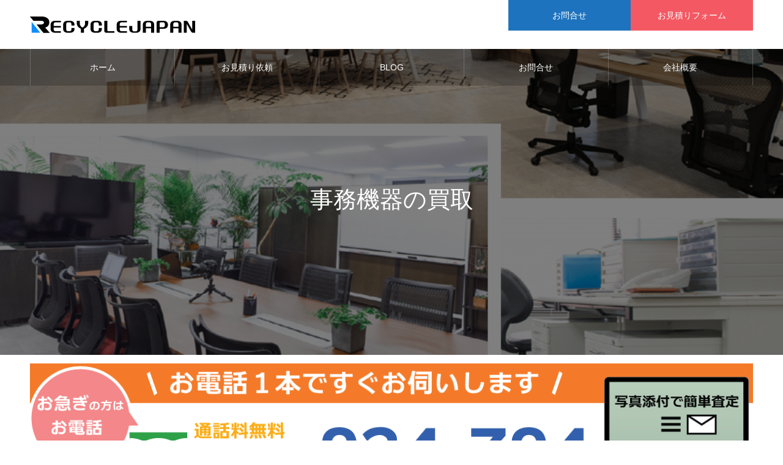

--- FILE ---
content_type: text/html; charset=UTF-8
request_url: https://www.okayama-recyclejapangroup.com/%E4%BA%8B%E5%8B%99%E6%A9%9F%E5%99%A8%E3%81%AE%E8%B2%B7%E5%8F%96/
body_size: 20821
content:
<!DOCTYPE html>
<html class="pc" dir="ltr" lang="ja" prefix="og: https://ogp.me/ns#">
<head>
<meta charset="UTF-8">
<!--[if IE]><meta http-equiv="X-UA-Compatible" content="IE=edge"><![endif]-->
<meta name="viewport" content="width=device-width">
<meta name="format-detection" content="telephone=no">
<meta name="description" content="岡山市や倉敷市をはじめ岡山県全域で事務機器やオフィス家具を高額買取致します。出張買取専門リサイクルショップである岡山リサイクルジャパンがどこよりも高く買取させて頂きます。事務机・事務椅子・キャビネット・書庫・役員机・ソファなど何処よりも高く買取させて頂きます。運搬・搬出まですべて専門スタッフが承ります。">
<link rel="pingback" href="https://www.okayama-recyclejapangroup.com/xmlrpc.php">
<link rel="shortcut icon" href="https://www.okayama-recyclejapangroup.com/wp-content/uploads/2023/08/favi_new.gif">
<title>事務機器の買取 - 岡山県の買取専門リサイクルショップ 岡山リサイクルジャパン</title>

		<!-- All in One SEO 4.8.8 - aioseo.com -->
	<meta name="description" content="岡山市や倉敷市をはじめ岡山県全域で事務機器やオフィス家具を高額買取致します。出張買取専門リサイクルショップである岡山リサイクルジャパンがどこよりも高く買取させて頂きます。事務机・事務椅子・キャビネット・書庫・役員机・ソファなど何処よりも高く買取させて頂きます。運搬・搬出まですべて専門スタッフが承ります。" />
	<meta name="robots" content="max-image-preview:large" />
	<link rel="canonical" href="https://www.okayama-recyclejapangroup.com/%e4%ba%8b%e5%8b%99%e6%a9%9f%e5%99%a8%e3%81%ae%e8%b2%b7%e5%8f%96/" />
	<meta name="generator" content="All in One SEO (AIOSEO) 4.8.8" />
		<meta property="og:locale" content="ja_JP" />
		<meta property="og:site_name" content="岡山県の買取専門リサイクルショップ　岡山リサイクルジャパン - 倉敷市,岡山市,倉敷市,玉野市,瀬戸内市,備前市をはじめ岡崎県全域で家電・家具・電動工具・楽器・厨房機器・事務機器をどこよりも高く買取致します。買取から回収・処分や遺品整理まで幅広く承ります。" />
		<meta property="og:type" content="article" />
		<meta property="og:title" content="事務機器の買取 - 岡山県の買取専門リサイクルショップ 岡山リサイクルジャパン" />
		<meta property="og:description" content="岡山市や倉敷市をはじめ岡山県全域で事務機器やオフィス家具を高額買取致します。出張買取専門リサイクルショップである岡山リサイクルジャパンがどこよりも高く買取させて頂きます。事務机・事務椅子・キャビネット・書庫・役員机・ソファなど何処よりも高く買取させて頂きます。運搬・搬出まですべて専門スタッフが承ります。" />
		<meta property="og:url" content="https://www.okayama-recyclejapangroup.com/%e4%ba%8b%e5%8b%99%e6%a9%9f%e5%99%a8%e3%81%ae%e8%b2%b7%e5%8f%96/" />
		<meta property="article:published_time" content="2015-07-10T07:08:41+00:00" />
		<meta property="article:modified_time" content="2020-03-18T23:00:41+00:00" />
		<meta name="twitter:card" content="summary_large_image" />
		<meta name="twitter:title" content="事務機器の買取 - 岡山県の買取専門リサイクルショップ 岡山リサイクルジャパン" />
		<meta name="twitter:description" content="岡山市や倉敷市をはじめ岡山県全域で事務機器やオフィス家具を高額買取致します。出張買取専門リサイクルショップである岡山リサイクルジャパンがどこよりも高く買取させて頂きます。事務机・事務椅子・キャビネット・書庫・役員机・ソファなど何処よりも高く買取させて頂きます。運搬・搬出まですべて専門スタッフが承ります。" />
		<script type="application/ld+json" class="aioseo-schema">
			{"@context":"https:\/\/schema.org","@graph":[{"@type":"BreadcrumbList","@id":"https:\/\/www.okayama-recyclejapangroup.com\/%e4%ba%8b%e5%8b%99%e6%a9%9f%e5%99%a8%e3%81%ae%e8%b2%b7%e5%8f%96\/#breadcrumblist","itemListElement":[{"@type":"ListItem","@id":"https:\/\/www.okayama-recyclejapangroup.com#listItem","position":1,"name":"Home","item":"https:\/\/www.okayama-recyclejapangroup.com","nextItem":{"@type":"ListItem","@id":"https:\/\/www.okayama-recyclejapangroup.com\/%e4%ba%8b%e5%8b%99%e6%a9%9f%e5%99%a8%e3%81%ae%e8%b2%b7%e5%8f%96\/#listItem","name":"\u4e8b\u52d9\u6a5f\u5668\u306e\u8cb7\u53d6"}},{"@type":"ListItem","@id":"https:\/\/www.okayama-recyclejapangroup.com\/%e4%ba%8b%e5%8b%99%e6%a9%9f%e5%99%a8%e3%81%ae%e8%b2%b7%e5%8f%96\/#listItem","position":2,"name":"\u4e8b\u52d9\u6a5f\u5668\u306e\u8cb7\u53d6","previousItem":{"@type":"ListItem","@id":"https:\/\/www.okayama-recyclejapangroup.com#listItem","name":"Home"}}]},{"@type":"Organization","@id":"https:\/\/www.okayama-recyclejapangroup.com\/#organization","name":"\u5ca1\u5c71\u770c\u306e\u8cb7\u53d6\u5c02\u9580\u30ea\u30b5\u30a4\u30af\u30eb\u30b7\u30e7\u30c3\u30d7\u3000\u5ca1\u5c71\u30ea\u30b5\u30a4\u30af\u30eb\u30b8\u30e3\u30d1\u30f3","description":"\u5009\u6577\u5e02,\u5ca1\u5c71\u5e02,\u5009\u6577\u5e02,\u7389\u91ce\u5e02,\u702c\u6238\u5185\u5e02,\u5099\u524d\u5e02\u3092\u306f\u3058\u3081\u5ca1\u5d0e\u770c\u5168\u57df\u3067\u5bb6\u96fb\u30fb\u5bb6\u5177\u30fb\u96fb\u52d5\u5de5\u5177\u30fb\u697d\u5668\u30fb\u53a8\u623f\u6a5f\u5668\u30fb\u4e8b\u52d9\u6a5f\u5668\u3092\u3069\u3053\u3088\u308a\u3082\u9ad8\u304f\u8cb7\u53d6\u81f4\u3057\u307e\u3059\u3002\u8cb7\u53d6\u304b\u3089\u56de\u53ce\u30fb\u51e6\u5206\u3084\u907a\u54c1\u6574\u7406\u307e\u3067\u5e45\u5e83\u304f\u627f\u308a\u307e\u3059\u3002","url":"https:\/\/www.okayama-recyclejapangroup.com\/"},{"@type":"WebPage","@id":"https:\/\/www.okayama-recyclejapangroup.com\/%e4%ba%8b%e5%8b%99%e6%a9%9f%e5%99%a8%e3%81%ae%e8%b2%b7%e5%8f%96\/#webpage","url":"https:\/\/www.okayama-recyclejapangroup.com\/%e4%ba%8b%e5%8b%99%e6%a9%9f%e5%99%a8%e3%81%ae%e8%b2%b7%e5%8f%96\/","name":"\u4e8b\u52d9\u6a5f\u5668\u306e\u8cb7\u53d6 - \u5ca1\u5c71\u770c\u306e\u8cb7\u53d6\u5c02\u9580\u30ea\u30b5\u30a4\u30af\u30eb\u30b7\u30e7\u30c3\u30d7 \u5ca1\u5c71\u30ea\u30b5\u30a4\u30af\u30eb\u30b8\u30e3\u30d1\u30f3","description":"\u5ca1\u5c71\u5e02\u3084\u5009\u6577\u5e02\u3092\u306f\u3058\u3081\u5ca1\u5c71\u770c\u5168\u57df\u3067\u4e8b\u52d9\u6a5f\u5668\u3084\u30aa\u30d5\u30a3\u30b9\u5bb6\u5177\u3092\u9ad8\u984d\u8cb7\u53d6\u81f4\u3057\u307e\u3059\u3002\u51fa\u5f35\u8cb7\u53d6\u5c02\u9580\u30ea\u30b5\u30a4\u30af\u30eb\u30b7\u30e7\u30c3\u30d7\u3067\u3042\u308b\u5ca1\u5c71\u30ea\u30b5\u30a4\u30af\u30eb\u30b8\u30e3\u30d1\u30f3\u304c\u3069\u3053\u3088\u308a\u3082\u9ad8\u304f\u8cb7\u53d6\u3055\u305b\u3066\u9802\u304d\u307e\u3059\u3002\u4e8b\u52d9\u673a\u30fb\u4e8b\u52d9\u6905\u5b50\u30fb\u30ad\u30e3\u30d3\u30cd\u30c3\u30c8\u30fb\u66f8\u5eab\u30fb\u5f79\u54e1\u673a\u30fb\u30bd\u30d5\u30a1\u306a\u3069\u4f55\u51e6\u3088\u308a\u3082\u9ad8\u304f\u8cb7\u53d6\u3055\u305b\u3066\u9802\u304d\u307e\u3059\u3002\u904b\u642c\u30fb\u642c\u51fa\u307e\u3067\u3059\u3079\u3066\u5c02\u9580\u30b9\u30bf\u30c3\u30d5\u304c\u627f\u308a\u307e\u3059\u3002","inLanguage":"ja","isPartOf":{"@id":"https:\/\/www.okayama-recyclejapangroup.com\/#website"},"breadcrumb":{"@id":"https:\/\/www.okayama-recyclejapangroup.com\/%e4%ba%8b%e5%8b%99%e6%a9%9f%e5%99%a8%e3%81%ae%e8%b2%b7%e5%8f%96\/#breadcrumblist"},"datePublished":"2015-07-10T16:08:41+09:00","dateModified":"2020-03-19T08:00:41+09:00"},{"@type":"WebSite","@id":"https:\/\/www.okayama-recyclejapangroup.com\/#website","url":"https:\/\/www.okayama-recyclejapangroup.com\/","name":"\u5ca1\u5c71\u770c\u306e\u8cb7\u53d6\u5c02\u9580\u30ea\u30b5\u30a4\u30af\u30eb\u30b7\u30e7\u30c3\u30d7\u3000\u5ca1\u5c71\u30ea\u30b5\u30a4\u30af\u30eb\u30b8\u30e3\u30d1\u30f3","description":"\u5009\u6577\u5e02,\u5ca1\u5c71\u5e02,\u5009\u6577\u5e02,\u7389\u91ce\u5e02,\u702c\u6238\u5185\u5e02,\u5099\u524d\u5e02\u3092\u306f\u3058\u3081\u5ca1\u5d0e\u770c\u5168\u57df\u3067\u5bb6\u96fb\u30fb\u5bb6\u5177\u30fb\u96fb\u52d5\u5de5\u5177\u30fb\u697d\u5668\u30fb\u53a8\u623f\u6a5f\u5668\u30fb\u4e8b\u52d9\u6a5f\u5668\u3092\u3069\u3053\u3088\u308a\u3082\u9ad8\u304f\u8cb7\u53d6\u81f4\u3057\u307e\u3059\u3002\u8cb7\u53d6\u304b\u3089\u56de\u53ce\u30fb\u51e6\u5206\u3084\u907a\u54c1\u6574\u7406\u307e\u3067\u5e45\u5e83\u304f\u627f\u308a\u307e\u3059\u3002","inLanguage":"ja","publisher":{"@id":"https:\/\/www.okayama-recyclejapangroup.com\/#organization"}}]}
		</script>
		<!-- All in One SEO -->

<link rel='dns-prefetch' href='//stats.wp.com' />
<link rel="alternate" type="application/rss+xml" title="岡山県の買取専門リサイクルショップ　岡山リサイクルジャパン &raquo; フィード" href="https://www.okayama-recyclejapangroup.com/feed/" />
<link rel="alternate" type="application/rss+xml" title="岡山県の買取専門リサイクルショップ　岡山リサイクルジャパン &raquo; コメントフィード" href="https://www.okayama-recyclejapangroup.com/comments/feed/" />
<link rel="alternate" type="application/rss+xml" title="岡山県の買取専門リサイクルショップ　岡山リサイクルジャパン &raquo; 事務機器の買取 のコメントのフィード" href="https://www.okayama-recyclejapangroup.com/%e4%ba%8b%e5%8b%99%e6%a9%9f%e5%99%a8%e3%81%ae%e8%b2%b7%e5%8f%96/feed/" />
<script type="text/javascript">
window._wpemojiSettings = {"baseUrl":"https:\/\/s.w.org\/images\/core\/emoji\/14.0.0\/72x72\/","ext":".png","svgUrl":"https:\/\/s.w.org\/images\/core\/emoji\/14.0.0\/svg\/","svgExt":".svg","source":{"concatemoji":"https:\/\/www.okayama-recyclejapangroup.com\/wp-includes\/js\/wp-emoji-release.min.js?ver=6.2.8"}};
/*! This file is auto-generated */
!function(e,a,t){var n,r,o,i=a.createElement("canvas"),p=i.getContext&&i.getContext("2d");function s(e,t){p.clearRect(0,0,i.width,i.height),p.fillText(e,0,0);e=i.toDataURL();return p.clearRect(0,0,i.width,i.height),p.fillText(t,0,0),e===i.toDataURL()}function c(e){var t=a.createElement("script");t.src=e,t.defer=t.type="text/javascript",a.getElementsByTagName("head")[0].appendChild(t)}for(o=Array("flag","emoji"),t.supports={everything:!0,everythingExceptFlag:!0},r=0;r<o.length;r++)t.supports[o[r]]=function(e){if(p&&p.fillText)switch(p.textBaseline="top",p.font="600 32px Arial",e){case"flag":return s("\ud83c\udff3\ufe0f\u200d\u26a7\ufe0f","\ud83c\udff3\ufe0f\u200b\u26a7\ufe0f")?!1:!s("\ud83c\uddfa\ud83c\uddf3","\ud83c\uddfa\u200b\ud83c\uddf3")&&!s("\ud83c\udff4\udb40\udc67\udb40\udc62\udb40\udc65\udb40\udc6e\udb40\udc67\udb40\udc7f","\ud83c\udff4\u200b\udb40\udc67\u200b\udb40\udc62\u200b\udb40\udc65\u200b\udb40\udc6e\u200b\udb40\udc67\u200b\udb40\udc7f");case"emoji":return!s("\ud83e\udef1\ud83c\udffb\u200d\ud83e\udef2\ud83c\udfff","\ud83e\udef1\ud83c\udffb\u200b\ud83e\udef2\ud83c\udfff")}return!1}(o[r]),t.supports.everything=t.supports.everything&&t.supports[o[r]],"flag"!==o[r]&&(t.supports.everythingExceptFlag=t.supports.everythingExceptFlag&&t.supports[o[r]]);t.supports.everythingExceptFlag=t.supports.everythingExceptFlag&&!t.supports.flag,t.DOMReady=!1,t.readyCallback=function(){t.DOMReady=!0},t.supports.everything||(n=function(){t.readyCallback()},a.addEventListener?(a.addEventListener("DOMContentLoaded",n,!1),e.addEventListener("load",n,!1)):(e.attachEvent("onload",n),a.attachEvent("onreadystatechange",function(){"complete"===a.readyState&&t.readyCallback()})),(e=t.source||{}).concatemoji?c(e.concatemoji):e.wpemoji&&e.twemoji&&(c(e.twemoji),c(e.wpemoji)))}(window,document,window._wpemojiSettings);
</script>
<style type="text/css">
img.wp-smiley,
img.emoji {
	display: inline !important;
	border: none !important;
	box-shadow: none !important;
	height: 1em !important;
	width: 1em !important;
	margin: 0 0.07em !important;
	vertical-align: -0.1em !important;
	background: none !important;
	padding: 0 !important;
}
</style>
	<link rel='stylesheet' id='style-css' href='https://www.okayama-recyclejapangroup.com/wp-content/themes/noel_tcd072/style.css?ver=1.4' type='text/css' media='all' />
<link rel='stylesheet' id='wp-block-library-css' href='https://www.okayama-recyclejapangroup.com/wp-includes/css/dist/block-library/style.min.css?ver=6.2.8' type='text/css' media='all' />
<style id='wp-block-library-inline-css' type='text/css'>
.has-text-align-justify{text-align:justify;}
</style>
<link rel='stylesheet' id='jetpack-videopress-video-block-view-css' href='https://www.okayama-recyclejapangroup.com/wp-content/plugins/jetpack/jetpack_vendor/automattic/jetpack-videopress/build/block-editor/blocks/video/view.css?minify=false&#038;ver=34ae973733627b74a14e' type='text/css' media='all' />
<link rel='stylesheet' id='mediaelement-css' href='https://www.okayama-recyclejapangroup.com/wp-includes/js/mediaelement/mediaelementplayer-legacy.min.css?ver=4.2.17' type='text/css' media='all' />
<link rel='stylesheet' id='wp-mediaelement-css' href='https://www.okayama-recyclejapangroup.com/wp-includes/js/mediaelement/wp-mediaelement.min.css?ver=6.2.8' type='text/css' media='all' />
<link rel='stylesheet' id='classic-theme-styles-css' href='https://www.okayama-recyclejapangroup.com/wp-includes/css/classic-themes.min.css?ver=6.2.8' type='text/css' media='all' />
<style id='global-styles-inline-css' type='text/css'>
body{--wp--preset--color--black: #000000;--wp--preset--color--cyan-bluish-gray: #abb8c3;--wp--preset--color--white: #ffffff;--wp--preset--color--pale-pink: #f78da7;--wp--preset--color--vivid-red: #cf2e2e;--wp--preset--color--luminous-vivid-orange: #ff6900;--wp--preset--color--luminous-vivid-amber: #fcb900;--wp--preset--color--light-green-cyan: #7bdcb5;--wp--preset--color--vivid-green-cyan: #00d084;--wp--preset--color--pale-cyan-blue: #8ed1fc;--wp--preset--color--vivid-cyan-blue: #0693e3;--wp--preset--color--vivid-purple: #9b51e0;--wp--preset--gradient--vivid-cyan-blue-to-vivid-purple: linear-gradient(135deg,rgba(6,147,227,1) 0%,rgb(155,81,224) 100%);--wp--preset--gradient--light-green-cyan-to-vivid-green-cyan: linear-gradient(135deg,rgb(122,220,180) 0%,rgb(0,208,130) 100%);--wp--preset--gradient--luminous-vivid-amber-to-luminous-vivid-orange: linear-gradient(135deg,rgba(252,185,0,1) 0%,rgba(255,105,0,1) 100%);--wp--preset--gradient--luminous-vivid-orange-to-vivid-red: linear-gradient(135deg,rgba(255,105,0,1) 0%,rgb(207,46,46) 100%);--wp--preset--gradient--very-light-gray-to-cyan-bluish-gray: linear-gradient(135deg,rgb(238,238,238) 0%,rgb(169,184,195) 100%);--wp--preset--gradient--cool-to-warm-spectrum: linear-gradient(135deg,rgb(74,234,220) 0%,rgb(151,120,209) 20%,rgb(207,42,186) 40%,rgb(238,44,130) 60%,rgb(251,105,98) 80%,rgb(254,248,76) 100%);--wp--preset--gradient--blush-light-purple: linear-gradient(135deg,rgb(255,206,236) 0%,rgb(152,150,240) 100%);--wp--preset--gradient--blush-bordeaux: linear-gradient(135deg,rgb(254,205,165) 0%,rgb(254,45,45) 50%,rgb(107,0,62) 100%);--wp--preset--gradient--luminous-dusk: linear-gradient(135deg,rgb(255,203,112) 0%,rgb(199,81,192) 50%,rgb(65,88,208) 100%);--wp--preset--gradient--pale-ocean: linear-gradient(135deg,rgb(255,245,203) 0%,rgb(182,227,212) 50%,rgb(51,167,181) 100%);--wp--preset--gradient--electric-grass: linear-gradient(135deg,rgb(202,248,128) 0%,rgb(113,206,126) 100%);--wp--preset--gradient--midnight: linear-gradient(135deg,rgb(2,3,129) 0%,rgb(40,116,252) 100%);--wp--preset--duotone--dark-grayscale: url('#wp-duotone-dark-grayscale');--wp--preset--duotone--grayscale: url('#wp-duotone-grayscale');--wp--preset--duotone--purple-yellow: url('#wp-duotone-purple-yellow');--wp--preset--duotone--blue-red: url('#wp-duotone-blue-red');--wp--preset--duotone--midnight: url('#wp-duotone-midnight');--wp--preset--duotone--magenta-yellow: url('#wp-duotone-magenta-yellow');--wp--preset--duotone--purple-green: url('#wp-duotone-purple-green');--wp--preset--duotone--blue-orange: url('#wp-duotone-blue-orange');--wp--preset--font-size--small: 13px;--wp--preset--font-size--medium: 20px;--wp--preset--font-size--large: 36px;--wp--preset--font-size--x-large: 42px;--wp--preset--spacing--20: 0.44rem;--wp--preset--spacing--30: 0.67rem;--wp--preset--spacing--40: 1rem;--wp--preset--spacing--50: 1.5rem;--wp--preset--spacing--60: 2.25rem;--wp--preset--spacing--70: 3.38rem;--wp--preset--spacing--80: 5.06rem;--wp--preset--shadow--natural: 6px 6px 9px rgba(0, 0, 0, 0.2);--wp--preset--shadow--deep: 12px 12px 50px rgba(0, 0, 0, 0.4);--wp--preset--shadow--sharp: 6px 6px 0px rgba(0, 0, 0, 0.2);--wp--preset--shadow--outlined: 6px 6px 0px -3px rgba(255, 255, 255, 1), 6px 6px rgba(0, 0, 0, 1);--wp--preset--shadow--crisp: 6px 6px 0px rgba(0, 0, 0, 1);}:where(.is-layout-flex){gap: 0.5em;}body .is-layout-flow > .alignleft{float: left;margin-inline-start: 0;margin-inline-end: 2em;}body .is-layout-flow > .alignright{float: right;margin-inline-start: 2em;margin-inline-end: 0;}body .is-layout-flow > .aligncenter{margin-left: auto !important;margin-right: auto !important;}body .is-layout-constrained > .alignleft{float: left;margin-inline-start: 0;margin-inline-end: 2em;}body .is-layout-constrained > .alignright{float: right;margin-inline-start: 2em;margin-inline-end: 0;}body .is-layout-constrained > .aligncenter{margin-left: auto !important;margin-right: auto !important;}body .is-layout-constrained > :where(:not(.alignleft):not(.alignright):not(.alignfull)){max-width: var(--wp--style--global--content-size);margin-left: auto !important;margin-right: auto !important;}body .is-layout-constrained > .alignwide{max-width: var(--wp--style--global--wide-size);}body .is-layout-flex{display: flex;}body .is-layout-flex{flex-wrap: wrap;align-items: center;}body .is-layout-flex > *{margin: 0;}:where(.wp-block-columns.is-layout-flex){gap: 2em;}.has-black-color{color: var(--wp--preset--color--black) !important;}.has-cyan-bluish-gray-color{color: var(--wp--preset--color--cyan-bluish-gray) !important;}.has-white-color{color: var(--wp--preset--color--white) !important;}.has-pale-pink-color{color: var(--wp--preset--color--pale-pink) !important;}.has-vivid-red-color{color: var(--wp--preset--color--vivid-red) !important;}.has-luminous-vivid-orange-color{color: var(--wp--preset--color--luminous-vivid-orange) !important;}.has-luminous-vivid-amber-color{color: var(--wp--preset--color--luminous-vivid-amber) !important;}.has-light-green-cyan-color{color: var(--wp--preset--color--light-green-cyan) !important;}.has-vivid-green-cyan-color{color: var(--wp--preset--color--vivid-green-cyan) !important;}.has-pale-cyan-blue-color{color: var(--wp--preset--color--pale-cyan-blue) !important;}.has-vivid-cyan-blue-color{color: var(--wp--preset--color--vivid-cyan-blue) !important;}.has-vivid-purple-color{color: var(--wp--preset--color--vivid-purple) !important;}.has-black-background-color{background-color: var(--wp--preset--color--black) !important;}.has-cyan-bluish-gray-background-color{background-color: var(--wp--preset--color--cyan-bluish-gray) !important;}.has-white-background-color{background-color: var(--wp--preset--color--white) !important;}.has-pale-pink-background-color{background-color: var(--wp--preset--color--pale-pink) !important;}.has-vivid-red-background-color{background-color: var(--wp--preset--color--vivid-red) !important;}.has-luminous-vivid-orange-background-color{background-color: var(--wp--preset--color--luminous-vivid-orange) !important;}.has-luminous-vivid-amber-background-color{background-color: var(--wp--preset--color--luminous-vivid-amber) !important;}.has-light-green-cyan-background-color{background-color: var(--wp--preset--color--light-green-cyan) !important;}.has-vivid-green-cyan-background-color{background-color: var(--wp--preset--color--vivid-green-cyan) !important;}.has-pale-cyan-blue-background-color{background-color: var(--wp--preset--color--pale-cyan-blue) !important;}.has-vivid-cyan-blue-background-color{background-color: var(--wp--preset--color--vivid-cyan-blue) !important;}.has-vivid-purple-background-color{background-color: var(--wp--preset--color--vivid-purple) !important;}.has-black-border-color{border-color: var(--wp--preset--color--black) !important;}.has-cyan-bluish-gray-border-color{border-color: var(--wp--preset--color--cyan-bluish-gray) !important;}.has-white-border-color{border-color: var(--wp--preset--color--white) !important;}.has-pale-pink-border-color{border-color: var(--wp--preset--color--pale-pink) !important;}.has-vivid-red-border-color{border-color: var(--wp--preset--color--vivid-red) !important;}.has-luminous-vivid-orange-border-color{border-color: var(--wp--preset--color--luminous-vivid-orange) !important;}.has-luminous-vivid-amber-border-color{border-color: var(--wp--preset--color--luminous-vivid-amber) !important;}.has-light-green-cyan-border-color{border-color: var(--wp--preset--color--light-green-cyan) !important;}.has-vivid-green-cyan-border-color{border-color: var(--wp--preset--color--vivid-green-cyan) !important;}.has-pale-cyan-blue-border-color{border-color: var(--wp--preset--color--pale-cyan-blue) !important;}.has-vivid-cyan-blue-border-color{border-color: var(--wp--preset--color--vivid-cyan-blue) !important;}.has-vivid-purple-border-color{border-color: var(--wp--preset--color--vivid-purple) !important;}.has-vivid-cyan-blue-to-vivid-purple-gradient-background{background: var(--wp--preset--gradient--vivid-cyan-blue-to-vivid-purple) !important;}.has-light-green-cyan-to-vivid-green-cyan-gradient-background{background: var(--wp--preset--gradient--light-green-cyan-to-vivid-green-cyan) !important;}.has-luminous-vivid-amber-to-luminous-vivid-orange-gradient-background{background: var(--wp--preset--gradient--luminous-vivid-amber-to-luminous-vivid-orange) !important;}.has-luminous-vivid-orange-to-vivid-red-gradient-background{background: var(--wp--preset--gradient--luminous-vivid-orange-to-vivid-red) !important;}.has-very-light-gray-to-cyan-bluish-gray-gradient-background{background: var(--wp--preset--gradient--very-light-gray-to-cyan-bluish-gray) !important;}.has-cool-to-warm-spectrum-gradient-background{background: var(--wp--preset--gradient--cool-to-warm-spectrum) !important;}.has-blush-light-purple-gradient-background{background: var(--wp--preset--gradient--blush-light-purple) !important;}.has-blush-bordeaux-gradient-background{background: var(--wp--preset--gradient--blush-bordeaux) !important;}.has-luminous-dusk-gradient-background{background: var(--wp--preset--gradient--luminous-dusk) !important;}.has-pale-ocean-gradient-background{background: var(--wp--preset--gradient--pale-ocean) !important;}.has-electric-grass-gradient-background{background: var(--wp--preset--gradient--electric-grass) !important;}.has-midnight-gradient-background{background: var(--wp--preset--gradient--midnight) !important;}.has-small-font-size{font-size: var(--wp--preset--font-size--small) !important;}.has-medium-font-size{font-size: var(--wp--preset--font-size--medium) !important;}.has-large-font-size{font-size: var(--wp--preset--font-size--large) !important;}.has-x-large-font-size{font-size: var(--wp--preset--font-size--x-large) !important;}
.wp-block-navigation a:where(:not(.wp-element-button)){color: inherit;}
:where(.wp-block-columns.is-layout-flex){gap: 2em;}
.wp-block-pullquote{font-size: 1.5em;line-height: 1.6;}
</style>
<link rel='stylesheet' id='jetpack_css-css' href='https://www.okayama-recyclejapangroup.com/wp-content/plugins/jetpack/css/jetpack.css?ver=12.4.1' type='text/css' media='all' />
<script type='text/javascript' src='https://www.okayama-recyclejapangroup.com/wp-includes/js/jquery/jquery.min.js?ver=3.6.4' id='jquery-core-js'></script>
<script type='text/javascript' src='https://www.okayama-recyclejapangroup.com/wp-includes/js/jquery/jquery-migrate.min.js?ver=3.4.0' id='jquery-migrate-js'></script>
<link rel="https://api.w.org/" href="https://www.okayama-recyclejapangroup.com/wp-json/" /><link rel="alternate" type="application/json" href="https://www.okayama-recyclejapangroup.com/wp-json/wp/v2/pages/23" /><link rel='shortlink' href='https://www.okayama-recyclejapangroup.com/?p=23' />
<link rel="alternate" type="application/json+oembed" href="https://www.okayama-recyclejapangroup.com/wp-json/oembed/1.0/embed?url=https%3A%2F%2Fwww.okayama-recyclejapangroup.com%2F%25e4%25ba%258b%25e5%258b%2599%25e6%25a9%259f%25e5%2599%25a8%25e3%2581%25ae%25e8%25b2%25b7%25e5%258f%2596%2F" />
<link rel="alternate" type="text/xml+oembed" href="https://www.okayama-recyclejapangroup.com/wp-json/oembed/1.0/embed?url=https%3A%2F%2Fwww.okayama-recyclejapangroup.com%2F%25e4%25ba%258b%25e5%258b%2599%25e6%25a9%259f%25e5%2599%25a8%25e3%2581%25ae%25e8%25b2%25b7%25e5%258f%2596%2F&#038;format=xml" />
    
    <script type="text/javascript">
        var ajaxurl = 'https://www.okayama-recyclejapangroup.com/wp-admin/admin-ajax.php';
    </script>
	<style>img#wpstats{display:none}</style>
		
<link rel="stylesheet" href="https://www.okayama-recyclejapangroup.com/wp-content/themes/noel_tcd072/css/design-plus.css?ver=1.4">
<link rel="stylesheet" href="https://www.okayama-recyclejapangroup.com/wp-content/themes/noel_tcd072/css/sns-botton.css?ver=1.4">
<link rel="stylesheet" media="screen and (max-width:1250px)" href="https://www.okayama-recyclejapangroup.com/wp-content/themes/noel_tcd072/css/responsive.css?ver=1.4">
<link rel="stylesheet" media="screen and (max-width:1250px)" href="https://www.okayama-recyclejapangroup.com/wp-content/themes/noel_tcd072/css/footer-bar.css?ver=1.4">

<script src="https://www.okayama-recyclejapangroup.com/wp-content/themes/noel_tcd072/js/jquery.easing.1.3.js?ver=1.4"></script>
<script src="https://www.okayama-recyclejapangroup.com/wp-content/themes/noel_tcd072/js/jscript.js?ver=1.4"></script>
<script src="https://www.okayama-recyclejapangroup.com/wp-content/themes/noel_tcd072/js/comment.js?ver=1.4"></script>


<link rel="stylesheet" href="https://www.okayama-recyclejapangroup.com/wp-content/themes/noel_tcd072/js/perfect-scrollbar.css?ver=1.4">
<script src="https://www.okayama-recyclejapangroup.com/wp-content/themes/noel_tcd072/js/perfect-scrollbar.min.js?ver=1.4"></script>

<script src="https://www.okayama-recyclejapangroup.com/wp-content/themes/noel_tcd072/js/jquery.cookie.js?ver=1.4"></script>


<style type="text/css">

body, input, textarea { font-family: Arial, "ヒラギノ角ゴ ProN W3", "Hiragino Kaku Gothic ProN", "メイリオ", Meiryo, sans-serif; }

.rich_font, .p-vertical { font-family: Arial, "ヒラギノ角ゴ ProN W3", "Hiragino Kaku Gothic ProN", "メイリオ", Meiryo, sans-serif; }

.rich_font_type1 { font-family: Arial, "ヒラギノ角ゴ ProN W3", "Hiragino Kaku Gothic ProN", "メイリオ", Meiryo, sans-serif; }
.rich_font_type2 { font-family: "Hiragino Sans", "ヒラギノ角ゴ ProN", "Hiragino Kaku Gothic ProN", "游ゴシック", YuGothic, "メイリオ", Meiryo, sans-serif; font-weight:500; }
.rich_font_type3 { font-family: "Times New Roman" , "游明朝" , "Yu Mincho" , "游明朝体" , "YuMincho" , "ヒラギノ明朝 Pro W3" , "Hiragino Mincho Pro" , "HiraMinProN-W3" , "HGS明朝E" , "ＭＳ Ｐ明朝" , "MS PMincho" , serif; font-weight:500; }


.home #header_top { background:rgba(255,255,255,1); }
#header_top { background:rgba(255,255,255,1); }
#header_logo a { color:#000000; }
.pc #global_menu { background:rgba(0,0,0,0.2); }
.pc #global_menu > ul { border-left:1px solid rgba(255,255,255,0.2); }
.pc #global_menu > ul > li { border-right:1px solid rgba(255,255,255,0.2); }
.pc #global_menu > ul > li > a, .pc #global_menu ul ul li.menu-item-has-children > a:before { color:#ffffff; }
.pc #global_menu > ul > li > a:after { background:#ff474f; }
.pc #global_menu ul ul a { color:#ffffff; background:#ff4f58; }
.pc #global_menu ul ul a:hover { background:#d93f48; }
.pc .header_fix #global_menu { background:rgba(0,0,0,0.5); }
.pc .header_fix #global_menu > ul { border-left:1px solid rgba(255,255,255,0.5); }
.pc .header_fix #global_menu > ul > li { border-right:1px solid rgba(255,255,255,0.5); }
.mobile #mobile_menu { background:#222222; }
.mobile #global_menu a { color:#ffffff; background:#222222; border-bottom:1px solid #444444; }
.mobile #global_menu li li a { background:#333333; }
.mobile #global_menu a:hover, #mobile_menu .close_button:hover, #mobile_menu #global_menu .child_menu_button:hover { color:#ffffff; background:#ff4b54; }
.megamenu_clinic_list1 { border-color:#dddddd; background:#ffffff; }
.megamenu_clinic_list1 a { background:#ffffff; }
.megamenu_clinic_list1 ol, .megamenu_clinic_list1 li { border-color:#dddddd; }
.megamenu_clinic_list1 .title { color:#ff4b54; }
.megamenu_clinic_list2 { border-color:#dddddd; background:#ffffff; }
.megamenu_clinic_list2 a { background:#ffffff; }
.megamenu_clinic_list2_inner, .megamenu_clinic_list2 ol, .megamenu_clinic_list2 li { border-color:#dddddd; }
.megamenu_clinic_list2 .headline, .megamenu_clinic_list2 .title { color:#ff4b54; }
.megamenu_clinic_list2 .link_button a { color:#FFFFFF; background:#222222; }
.megamenu_clinic_list2 .link_button a:hover { color:#FFFFFF; background:#f45963; }
.megamenu_campaign_list { background:#f4f4f5; }
.megamenu_campaign_list .post_list_area, .megamenu_campaign_list .menu_area a:hover, .megamenu_campaign_list .menu_area li.active a { background:#ffffff; }
.megamenu_campaign_list .menu_area a { background:#ff474f; }
.megamenu_campaign_list .menu_area a:hover, .megamenu_campaign_list .menu_area li.active a { color:#ff474f; }
.pc .header_fix #header_top { background:rgba(255,255,255,0.8); }
.header_fix #header_logo a { color:#000000 !important; }
#header_button .button1 a, #footer_button .button1 a { color:#FFFFFF; background:#1e73be; }
#header_button .button1 a:hover, #footer_button .button1 a:hover { color:#FFFFFF; background:#1e73be; }
#header_button .button2 a, #footer_button .button2 a { color:#FFFFFF; background:#f45963; }
#header_button .button2 a:hover, #footer_button .button2 a:hover { color:#FFFFFF; background:#f45963; }
#footer_info_content1 .button a { color:#FFFFFF; background:#1e73be; }
#footer_info_content1 .button a:hover { color:#FFFFFF; background:#1e73be; }
#footer_info_content2 .button a { color:#FFFFFF; background:#f45963; }
#footer_info_content2 .button a:hover { color:#FFFFFF; background:#f45963; }
#footer_banner .title { color:#f95660; font-size:20px; }
#footer_menu_area, #footer_menu_area a, #footer_menu .footer_headline a:before { color:#000000; }
#footer_menu_area .footer_headline a { color:#f95660; }
#footer_menu_area a:hover, #footer_menu .footer_headline a:hover:before { color:#f95660; }
#footer_bottom, #footer_bottom a { color:#FFFFFF; }
@media screen and (max-width:950px) {
  #footer_banner .title { font-size:16px; }
}
#page_header .catch { font-size:38px; }
@media screen and (max-width:750px) {
  #page_header .catch { font-size:24px; }
}

.author_profile a.avatar img, .animate_image img, .animate_background .image {
  width:100%; height:auto;
  -webkit-transition: transform  0.75s ease;
  transition: transform  0.75s ease;
}
.author_profile a.avatar:hover img, .animate_image:hover img, .animate_background:hover .image, #index_staff_slider a:hover img {
  -webkit-transform: scale(1.2);
  transform: scale(1.2);
}




a { color:#000; }

#bread_crumb li.last span, #comment_headline, .tcd_category_list a:hover, .tcd_category_list .child_menu_button:hover, .side_headline, #faq_category li a:hover, #faq_category li.active a, #archive_service .bottom_area .sub_category li a:hover,
  #side_service_category_list a:hover, #side_service_category_list li.active > a, #side_faq_category_list a:hover, #side_faq_category_list li.active a, #side_staff_list a:hover, #side_staff_list li.active a, .cf_data_list li a:hover,
    #side_campaign_category_list a:hover, #side_campaign_category_list li.active a, #side_clinic_list a:hover, #side_clinic_list li.active a
{ color: #ff4b54; }

#page_header .tab, #return_top a, #comment_tab li a:hover, #comment_tab li.active a, #comment_header #comment_closed p, #submit_comment:hover, #cancel_comment_reply a:hover, #p_readmore .button:hover,
  #wp-calendar td a:hover, #post_pagination p, #post_pagination a:hover, .page_navi span.current, .page_navi a:hover, .c-pw__btn:hover
{ background-color: #ff4b54; }

#guest_info input:focus, #comment_textarea textarea:focus, .c-pw__box-input:focus
{ border-color: #ff4b54; }

#comment_tab li.active a:after, #comment_header #comment_closed p:after
{ border-color:#ff4b54 transparent transparent transparent; }


#header_logo a:hover, #footer a:hover, .cardlink_title a:hover, #menu_button:hover:before, #header_logo a:hover, #related_post .item a:hover, .comment a:hover, .comment_form_wrapper a:hover, #next_prev_post a:hover,
  #bread_crumb a:hover, #bread_crumb li.home a:hover:after, .author_profile a:hover, .author_profile .author_link li a:hover:before, #post_meta_bottom a:hover, #next_prev_post a:hover:before,
    #recent_news a.link:hover, #recent_news .link:hover:after, #recent_news li a:hover .title, #searchform .submit_button:hover:before, .styled_post_list1 a:hover .title_area, .styled_post_list1 a:hover .date, .p-dropdown__title:hover:after, .p-dropdown__list li a:hover
{ color: #f95660; }
.post_content a { color: #f95660; }
.post_content a:hover { color:#888888; }
#return_top a:hover { background-color: #d93f48; }
.frost_bg:before { background:rgba(255,255,255,0.4); }
.blur_image img { filter:blur(10px); }
#site_wrap { display:none; }
#site_loader_overlay {
  background:#ffffff;
  opacity: 1;
  position: fixed;
  top: 0px;
  left: 0px;
  width: 100%;
  height: 100%;
  width: 100vw;
  height: 100vh;
  z-index: 99999;
}
#site_loader_animation {
  width: 48px;
  height: 48px;
  font-size: 10px;
  text-indent: -9999em;
  position: fixed;
  top: 0;
  left: 0;
	right: 0;
	bottom: 0;
	margin: auto;
  border: 3px solid rgba(216,1,0,0.2);
  border-top-color: #d80100;
  border-radius: 50%;
  -webkit-animation: loading-circle 1.1s infinite linear;
  animation: loading-circle 1.1s infinite linear;
}
@-webkit-keyframes loading-circle {
  0% { -webkit-transform: rotate(0deg); transform: rotate(0deg); }
  100% { -webkit-transform: rotate(360deg); transform: rotate(360deg); }
}
@media only screen and (max-width: 767px) {
	#site_loader_animation { width: 30px; height: 30px; }
}
@keyframes loading-circle {
  0% { -webkit-transform: rotate(0deg); transform: rotate(0deg); }
  100% { -webkit-transform: rotate(360deg); transform: rotate(360deg); }
}


/* 必須マーク */
.must{
	color: #fff;
	margin-right: 10px;
	padding: 6px 10px;
	background: #F92931;
	border-radius: 20px;
}

/* 任意マーク */
.free {
	color: #fff;
	margin-right: 10px;
	padding: 6px 10px;
	background: #424242;
	border-radius: 20px;
}

/* 項目名を太字にする */
form p {
	font-weight: 600;
}

/* 入力項目を見やすくする */
input.wpcf7-form-control.wpcf7-text,
textarea.wpcf7-form-control.wpcf7-textarea {
	width: 100%;
	padding: 8px 15px;
	margin-right: 10px;
	margin-top: 10px;
	border: 1px solid #d0d5d8;
	border-radius: 3px;
}
textarea.wpcf7-form-control.wpcf7-textarea {
	height: 200px;
}
</style>

</head>
<body id="body" class="page-template-default page page-id-23 page-parent metaslider-plugin has_header_button">


<div id="container">

 <header id="header">

  <div id="header_top">
   <div id="header_top_inner">
    <div id="header_logo">
     
<h2 class="logo">
 <a href="https://www.okayama-recyclejapangroup.com/" title="岡山県の買取専門リサイクルショップ　岡山リサイクルジャパン">
    <img class="pc_logo_image" src="https://www.okayama-recyclejapangroup.com/wp-content/uploads/2023/08/recyclejapan_logo_realgate.png?1768681542" alt="岡山県の買取専門リサイクルショップ　岡山リサイクルジャパン" title="岡山県の買取専門リサイクルショップ　岡山リサイクルジャパン" width="273" height="30" />
      <img class="mobile_logo_image" src="https://www.okayama-recyclejapangroup.com/wp-content/uploads/2023/08/recyclejapan_logo_realgate.png?1768681542" alt="岡山県の買取専門リサイクルショップ　岡山リサイクルジャパン" title="岡山県の買取専門リサイクルショップ　岡山リサイクルジャパン" width="273" height="30" />
   </a>
</h2>

    </div>
        <a href="#" id="menu_button"><span>メニュー</span></a>
            <div id="header_button" class="clearfix">
          <div class="button button1">
      <a href="/お問合せ">お問合せ</a>
     </div><!-- END .header_button -->
          <div class="button button2">
      <a href="/お見積り依頼">お見積りフォーム</a>
     </div><!-- END .header_button -->
         </div><!-- END #header_button -->
       </div><!-- END #header_top_inner -->
  </div><!-- END #header_top -->

    <nav id="global_menu">
   <ul id="menu-top" class="menu"><li id="menu-item-90" class="menu-item menu-item-type-custom menu-item-object-custom menu-item-home menu-item-90"><a href="https://www.okayama-recyclejapangroup.com/">ホーム</a></li>
<li id="menu-item-92" class="menu-item menu-item-type-post_type menu-item-object-page menu-item-92"><a href="https://www.okayama-recyclejapangroup.com/%e3%81%8a%e8%a6%8b%e7%a9%8d%e3%82%8a%e4%be%9d%e9%a0%bc/">お見積り依頼</a></li>
<li id="menu-item-1878" class="menu-item menu-item-type-post_type menu-item-object-page menu-item-1878"><a href="https://www.okayama-recyclejapangroup.com/%e3%83%96%e3%83%ad%e3%82%b0%e4%b8%80%e8%a6%a7%e3%83%9a%e3%83%bc%e3%82%b8/">BLOG</a></li>
<li id="menu-item-91" class="menu-item menu-item-type-post_type menu-item-object-page menu-item-91"><a href="https://www.okayama-recyclejapangroup.com/%e3%81%8a%e5%95%8f%e5%90%88%e3%81%9b/">お問合せ</a></li>
<li id="menu-item-187" class="menu-item menu-item-type-custom menu-item-object-custom menu-item-187"><a href="https://www.real-gate.jp/">会社概要</a></li>
</ul>  </nav>
  
 </header>


 
 <div id="page_header" style="background:url(https://www.okayama-recyclejapangroup.com/wp-content/uploads/2020/03/事務機器の買取はおまかせ.png) no-repeat center center; background-size:cover;">
 <div id="page_header_inner">
  <div id="page_header_catch">
   <h2 class="catch rich_font" style="color:#FFFFFF;">事務機器の買取</h2>
  </div>
 </div>
 <div class="overlay" style="background:rgba(0,0,0,0.5);"></div></div>

<div id="main_contents" class="clearfix">

	<br>
<div id="metaslider-id-13" style="width: 100%;" class="ml-slider-3-101-0 metaslider metaslider-flex metaslider-13 ml-slider ms-theme-default nav-hidden" role="region" aria-label="freedial" data-height="240" data-width="1200">
    <div id="metaslider_container_13">
        <div id="metaslider_13">
            <ul class='slides'>
                <li style="display: block; width: 100%;" class="slide-1239 ms-image " aria-roledescription="slide" data-date="2020-03-18 13:13:33"><a href="tel:0120924794" target="_self" aria-label="View Slide Details" class="metaslider_image_link"><img src="https://www.okayama-recyclejapangroup.com/wp-content/uploads/2020/03/okayama_freefial.png" height="240" width="1200" alt="岡山県の買取専門リサイクルショップへ買取依頼はこちら" class="slider-13 slide-1239 msDefaultImage" title="岡山県の買取専門リサイクルショップへ買取依頼はこちら" /></a></li>
            </ul>
        </div>
        
    </div>
</div>		<br>
<div id="metaslider-id-852" style="width: 100%;" class="ml-slider-3-101-0 metaslider metaslider-flex metaslider-852 ml-slider ms-theme-cubic nav-hidden nav-hidden" role="region" aria-label="mailform" data-height="100" data-width="1200">
    <div id="metaslider_container_852">
        <div id="metaslider_852">
            <ul class='slides'>
                <li style="display: block; width: 100%;" class="slide-1241 ms-image " aria-roledescription="slide" data-date="2020-03-18 13:16:01"><a href="/お見積り依頼" target="_self" aria-label="View Slide Details" class="metaslider_image_link"><img src="https://www.okayama-recyclejapangroup.com/wp-content/uploads/2020/03/okayama_mailform.png" height="100" width="1200" alt="お見積りメールフォーム" class="slider-852 slide-1241 msDefaultImage" title="お見積りメールフォーム" /></a></li>
            </ul>
        </div>
        
    </div>
</div>	
	
 <div id="main_col" class="clearfix">


	 
	<div class="breadcrumbs" vocab="http://schema.org/" typeof="BreadcrumbList">
<!-- Breadcrumb NavXT 7.4.1 -->
<span property="itemListElement" typeof="ListItem"><a property="item" typeof="WebPage" title="Go to 岡山県の買取専門リサイクルショップ　岡山リサイクルジャパン." href="https://www.okayama-recyclejapangroup.com" class="home" ><span property="name">HOME</span></a><meta property="position" content="1"></span> &gt; <span class="post post-page current-item">事務機器の買取</span></div>
	<br> 
	 
 
 <article id="article" class="clearfix">

    <div class="post_content clearfix">
   <p><img decoding="async" class="alignnone wp-image-1351 size-full" title="岡山県で事務機器やオフィス家具を高額買取させて頂きます" src="https://okayama-rjg2.sakura.ne.jp/wp/wp-content/uploads/2020/03/事務機器の買取はおまかせ.png" alt="" width="830" height="500" srcset="https://www.okayama-recyclejapangroup.com/wp-content/uploads/2020/03/事務機器の買取はおまかせ.png 830w, https://www.okayama-recyclejapangroup.com/wp-content/uploads/2020/03/事務機器の買取はおまかせ-300x181.png 300w, https://www.okayama-recyclejapangroup.com/wp-content/uploads/2020/03/事務機器の買取はおまかせ-768x463.png 768w" sizes="(max-width: 830px) 100vw, 830px" /></p>
<p><span style="font-size: 14pt;">時代を重ねるごとに目まぐるしく変わるのが、パソコンやビジネスフォンなどのオフィス家電ですが、オフィスで一斉に入れ替えを行うところも少なくはないでしょう。オフィス家電などの事務機器は、当社では高い査定金額で買取をさせていただいております。</span><span style="font-size: 14pt;">新しく買い替えをされる際の予算確保にもなり、無駄がない状態で手放すことが出来ます。岡山では今までたくさんの事務機器を回収に伺い、ほとんどは買取が可能な状態でした。中にはバージョンが古くて他社ではお値段がつかなかったなど、しぶしぶ処分を考えた物もあるでしょう。</span></p>
<p><span style="font-size: 14pt;">しかし当社では他社で難しかった不要品でも、問題なく買取が出来ている実績がございます。もしオフィス家電の中でバージョンが古い物、または部品が足りないという物があればまずはご相談ください。</span><span style="font-size: 14pt;">付属品があれば高額査定が出る場合もありますし、当社としても在庫が確保が出来ればありがたいです。当社フリーダイヤルまで、いつでもご相談ください。</span></p>
<h5 class="style5b" style="background: #000000;"><span style="font-size: 18pt;"><strong>古い事務機器の処分は、当店にお任せ下さい。</strong></span></h5>
<p><span style="font-size: 14pt;">オフィスデスクや椅子、応接セット、ロッカー、キャビネット、コピー機、プリンタといった事務機器は、使用頻度が増えたり年数が経つにつれ品質が劣化するものです。これらが古くなった場合、買い換える必要性があります。廃棄する際、地域によって金額に開きはあるものの、ある程度の費用負担を覚悟しなければなりません。</span><span style="font-size: 14pt;">纏まった量を一気に処分するとなると、より負担額が大きくなってしまいますので、リサイクルする事をお勧めします。当店は、岡山県を中心に、事務機器やオフィス用品の出張買取を行っているリサイクルショップです。<br />
まだ十分に利活用出来る事務機器であれば、高額買取させて頂きます。買取が難しい場合は、無料もしくはなるだけ安い価格で引き取り、当店が責任を持って処分する事も可能です。</span><span style="font-size: 14pt;">岡山県、近郊のエリアでしたら、無料で出張査定させて頂きますので、遠慮なくスタッフへお声掛け下さい。少しでもコストを抑えたいというオーナー様や企業様を全力でバックアップさせて頂きます。</span></p>
<h5 class="style5b" style="background: #008000; text-align: center;"><span style="font-size: 18pt;"><strong style="font-size: 24px;">テレビや多くのメディアで紹介されています</strong></span></h5>
<p><img decoding="async" loading="lazy" class="alignnone wp-image-1252 size-full" title="テレビで雑誌などでお馴染みのリサイクルジャパンに事務機器やオフィス家具をお売りください" src="https://okayama-rjg2.sakura.ne.jp/wp/wp-content/uploads/2020/03/メディアIMG.png" alt="" width="830" height="365" srcset="https://www.okayama-recyclejapangroup.com/wp-content/uploads/2020/03/メディアIMG.png 830w, https://www.okayama-recyclejapangroup.com/wp-content/uploads/2020/03/メディアIMG-300x132.png 300w, https://www.okayama-recyclejapangroup.com/wp-content/uploads/2020/03/メディアIMG-768x338.png 768w" sizes="(max-width: 830px) 100vw, 830px" /></p>
<p><span style="font-size: 14pt;">テレビや雑誌など多くのメディアで紹介されているリサイクルジャパンが事務機器やオフィス家具を高額買取致します。事務机、キャビネット、書庫などのオフィス家具から複合機、FAX、パソコン、ビジネスフォン、タイムレコーダーなどの事務機器を高額買取致します。</span></p>
<h5 class="style5b" style="background: #ffa500; text-align: center;"><span style="font-size: 18pt;"><strong style="font-size: 24px;">よくある質問<br />
</strong></span></h5>
<div  class="ewd-ufaq-faq-list ewd-ufaq-page-type-load_more ewd-ufaq-category-tabs-" id='ewd-ufaq-faq-list'>

	<input type='hidden' name='show_on_load' value='' id='ewd-ufaq-show-on-load' />
<input type='hidden' name='include_category' value='' id='ewd-ufaq-include-category' />
<input type='hidden' name='exclude_category' value='' id='ewd-ufaq-exclude-category' />
<input type='hidden' name='orderby' value='date' id='ewd-ufaq-orderby' />
<input type='hidden' name='order' value='desc' id='ewd-ufaq-order' />
<input type='hidden' name='post_count' value='-1' id='ewd-ufaq-post-count' />
<input type='hidden' name='current_url' value='/%E4%BA%8B%E5%8B%99%E6%A9%9F%E5%99%A8%E3%81%AE%E8%B2%B7%E5%8F%96/' id='ewd-ufaq-current-url' />
	
	
	<div class='ewd-ufaq-faqs'>

		<div  class="ewd-ufaq-faq-div ewd-ufaq-faq-column-count-one ewd-ufaq-faq-responsive-columns- ewd-ufaq-faq-display-style-default ewd-ufaq-can-be-toggled" id='ewd-ufaq-post-1885-pQhN76UY9o' data-post_id='1885'>

		
	<div class='ewd-ufaq-faq-title ewd-ufaq-faq-toggle'>
	
	<a class='ewd-ufaq-post-margin'  href='#' role="button">

		<div class='ewd-ufaq-post-margin-symbol ewd-ufaq-square'>
			<span >a</span>
		</div>

		<div class='ewd-ufaq-faq-title-text'>

			<h4>
				追加料金が発生することはありますか？			</h4>

		</div>

		<div class='ewd-ufaq-clear'></div>

	</a>
	
</div>
	
	<div class='ewd-ufaq-faq-body ewd-ufaq-hidden' >

		
			
		
			<div class='ewd-ufaq-post-margin ewd-ufaq-faq-post'>
	<p><span style="font-size: 14pt">内容に変更が無い限り別途料金は一切頂いておりませんので、ご安心下さい。</span></p>
</div>
		
			<div class='ewd-ufaq-faq-custom-fields'>

	
</div>
		
			
		
			
		
			
		
			
		
			
		
			
		
			
		
	</div>

</div><div  class="ewd-ufaq-faq-div ewd-ufaq-faq-column-count-one ewd-ufaq-faq-responsive-columns- ewd-ufaq-faq-display-style-default ewd-ufaq-can-be-toggled" id='ewd-ufaq-post-1884-zNATgYJQO8' data-post_id='1884'>

		
	<div class='ewd-ufaq-faq-title ewd-ufaq-faq-toggle'>
	
	<a class='ewd-ufaq-post-margin'  href='#' role="button">

		<div class='ewd-ufaq-post-margin-symbol ewd-ufaq-square'>
			<span >a</span>
		</div>

		<div class='ewd-ufaq-faq-title-text'>

			<h4>
				回収費用以外に料金が発生しますか？			</h4>

		</div>

		<div class='ewd-ufaq-clear'></div>

	</a>
	
</div>
	
	<div class='ewd-ufaq-faq-body ewd-ufaq-hidden' >

		
			
		
			<div class='ewd-ufaq-post-margin ewd-ufaq-faq-post'>
	<p><span style="font-size: 14pt">運搬費用・出張費用・運び出し全て無料になります。回収費用以外は一切掛かりませんのでご安心下さい</span></p>
</div>
		
			<div class='ewd-ufaq-faq-custom-fields'>

	
</div>
		
			
		
			
		
			
		
			
		
			
		
			
		
			
		
	</div>

</div><div  class="ewd-ufaq-faq-div ewd-ufaq-faq-column-count-one ewd-ufaq-faq-responsive-columns- ewd-ufaq-faq-display-style-default ewd-ufaq-can-be-toggled" id='ewd-ufaq-post-1883-AIdEgzzNQH' data-post_id='1883'>

		
	<div class='ewd-ufaq-faq-title ewd-ufaq-faq-toggle'>
	
	<a class='ewd-ufaq-post-margin'  href='#' role="button">

		<div class='ewd-ufaq-post-margin-symbol ewd-ufaq-square'>
			<span >a</span>
		</div>

		<div class='ewd-ufaq-faq-title-text'>

			<h4>
				不用品回収や遺品整理もお願いできますか？			</h4>

		</div>

		<div class='ewd-ufaq-clear'></div>

	</a>
	
</div>
	
	<div class='ewd-ufaq-faq-body ewd-ufaq-hidden' >

		
			
		
			<div class='ewd-ufaq-post-margin ewd-ufaq-faq-post'>
	<p><span style="font-size: 14pt">不用品回収や遺品整理の全てをお任せください。エアコンの取り外しから粗大ゴミの回収までずべて承ります。</span></p>
</div>
		
			<div class='ewd-ufaq-faq-custom-fields'>

	
</div>
		
			
		
			
		
			
		
			
		
			
		
			
		
			
		
	</div>

</div><div  class="ewd-ufaq-faq-div ewd-ufaq-faq-column-count-one ewd-ufaq-faq-responsive-columns- ewd-ufaq-faq-display-style-default ewd-ufaq-can-be-toggled" id='ewd-ufaq-post-1882-tHqKKnCmBV' data-post_id='1882'>

		
	<div class='ewd-ufaq-faq-title ewd-ufaq-faq-toggle'>
	
	<a class='ewd-ufaq-post-margin'  href='#' role="button">

		<div class='ewd-ufaq-post-margin-symbol ewd-ufaq-square'>
			<span >a</span>
		</div>

		<div class='ewd-ufaq-faq-title-text'>

			<h4>
				買取りできない場合はどうなりますか？			</h4>

		</div>

		<div class='ewd-ufaq-clear'></div>

	</a>
	
</div>
	
	<div class='ewd-ufaq-faq-body ewd-ufaq-hidden' >

		
			
		
			<div class='ewd-ufaq-post-margin ewd-ufaq-faq-post'>
	<p><span style="font-size: 14pt">再販が難しく買取りできない場合は回収も承ります。</span></p>
</div>
		
			<div class='ewd-ufaq-faq-custom-fields'>

	
</div>
		
			
		
			
		
			
		
			
		
			
		
			
		
			
		
	</div>

</div><div  class="ewd-ufaq-faq-div ewd-ufaq-faq-column-count-one ewd-ufaq-faq-responsive-columns- ewd-ufaq-faq-display-style-default ewd-ufaq-can-be-toggled" id='ewd-ufaq-post-1881-mIHwpCLIsU' data-post_id='1881'>

		
	<div class='ewd-ufaq-faq-title ewd-ufaq-faq-toggle'>
	
	<a class='ewd-ufaq-post-margin'  href='#' role="button">

		<div class='ewd-ufaq-post-margin-symbol ewd-ufaq-square'>
			<span >a</span>
		</div>

		<div class='ewd-ufaq-faq-title-text'>

			<h4>
				来ていただかないと見積は出ませんか？			</h4>

		</div>

		<div class='ewd-ufaq-clear'></div>

	</a>
	
</div>
	
	<div class='ewd-ufaq-faq-body ewd-ufaq-hidden' >

		
			
		
			<div class='ewd-ufaq-post-margin ewd-ufaq-faq-post'>
	<p><span style="font-size: 14pt">そんなことはありません。当社には経験豊富なスタッフがそろっておりますので、お電話やメールでも概算ですがお見積をすることが出来ます。また、写メールなどがありますとより詳しくお見積出来ます。</span></p>
</div>
		
			<div class='ewd-ufaq-faq-custom-fields'>

	
</div>
		
			
		
			
		
			
		
			
		
			
		
			
		
			
		
	</div>

</div><div  class="ewd-ufaq-faq-div ewd-ufaq-faq-column-count-one ewd-ufaq-faq-responsive-columns- ewd-ufaq-faq-display-style-default ewd-ufaq-can-be-toggled" id='ewd-ufaq-post-1880-csjrPj8abN' data-post_id='1880'>

		
	<div class='ewd-ufaq-faq-title ewd-ufaq-faq-toggle'>
	
	<a class='ewd-ufaq-post-margin'  href='#' role="button">

		<div class='ewd-ufaq-post-margin-symbol ewd-ufaq-square'>
			<span >a</span>
		</div>

		<div class='ewd-ufaq-faq-title-text'>

			<h4>
				見積りだけでも来て頂けますか？			</h4>

		</div>

		<div class='ewd-ufaq-clear'></div>

	</a>
	
</div>
	
	<div class='ewd-ufaq-faq-body ewd-ufaq-hidden' >

		
			
		
			<div class='ewd-ufaq-post-margin ewd-ufaq-faq-post'>
	<p><span style="font-size: 14pt">喜んでお伺いいたします。料金もかかりませんのでお気軽にどうぞ。</span></p>
</div>
		
			<div class='ewd-ufaq-faq-custom-fields'>

	
</div>
		
			
		
			
		
			
		
			
		
			
		
			
		
			
		
	</div>

</div><div  class="ewd-ufaq-faq-div ewd-ufaq-faq-column-count-one ewd-ufaq-faq-responsive-columns- ewd-ufaq-faq-display-style-default ewd-ufaq-can-be-toggled" id='ewd-ufaq-post-1879-cuTe0iKAuS' data-post_id='1879'>

		
	<div class='ewd-ufaq-faq-title ewd-ufaq-faq-toggle'>
	
	<a class='ewd-ufaq-post-margin'  href='#' role="button">

		<div class='ewd-ufaq-post-margin-symbol ewd-ufaq-square'>
			<span >a</span>
		</div>

		<div class='ewd-ufaq-faq-title-text'>

			<h4>
				電話したらすぐ来てくれますか？			</h4>

		</div>

		<div class='ewd-ufaq-clear'></div>

	</a>
	
</div>
	
	<div class='ewd-ufaq-faq-body ewd-ufaq-hidden' >

		
			
		
			<div class='ewd-ufaq-post-margin ewd-ufaq-faq-post'>
	<p><span style="font-size: 14pt">迅速にお伺い致します。引越しシーズンや年末など予約状況が埋まっている際でも親身に打ち合わせさせて頂きます。</span></p>
</div>
		
			<div class='ewd-ufaq-faq-custom-fields'>

	
</div>
		
			
		
			
		
			
		
			
		
			
		
			
		
			
		
	</div>

</div>
	</div>

	
</div>
<h5 class="style5b" style="background: #1e90ff;"><span style="font-size: 18pt;"><strong>買取までの流れ</strong></span></h5>
<div class="post_row">
<div class="post_col post_col-2"><img decoding="async" loading="lazy" class="alignnone wp-image-1264 size-full" title="ホームページの電話もしくはメールフォームよりお問合せください" src="https://okayama-rjg2.sakura.ne.jp/wp/wp-content/uploads/2020/03/f1-1.png" alt="" width="400" height="300" srcset="https://www.okayama-recyclejapangroup.com/wp-content/uploads/2020/03/f1-1.png 400w, https://www.okayama-recyclejapangroup.com/wp-content/uploads/2020/03/f1-1-300x225.png 300w" sizes="(max-width: 400px) 100vw, 400px" /><br />
<span style="font-size: 14pt;">HPに掲載されている電話もしくはメールフォームよりお問合せください。メールフォームからお問合せ頂いた際は弊社スタッフより折り返しご連絡させて頂きます。</span></div>
<div class="post_col post_col-2"><img decoding="async" loading="lazy" class="alignnone wp-image-1265 size-full" title="買取専門のスタッフがお伺いしお見積り致します" src="https://okayama-rjg2.sakura.ne.jp/wp/wp-content/uploads/2020/03/f2-1.png" alt="" width="400" height="300" srcset="https://www.okayama-recyclejapangroup.com/wp-content/uploads/2020/03/f2-1.png 400w, https://www.okayama-recyclejapangroup.com/wp-content/uploads/2020/03/f2-1-300x225.png 300w" sizes="(max-width: 400px) 100vw, 400px" /><br />
<span style="font-size: 14pt;">お客様のご都合のよい日時にお伺い致します。現物を確認し査定を致します。お見積り内容にご満足いただけない場合はご遠慮なくお断りください。</span></div>
</div>
<div class="post_row">
<div class="post_col post_col-2"><img decoding="async" loading="lazy" class="alignnone wp-image-1266 size-full" title="搬出運搬はすべてリサイクルのプロにお任せください" src="https://okayama-rjg2.sakura.ne.jp/wp/wp-content/uploads/2020/03/f3-1.png" alt="" width="400" height="300" srcset="https://www.okayama-recyclejapangroup.com/wp-content/uploads/2020/03/f3-1.png 400w, https://www.okayama-recyclejapangroup.com/wp-content/uploads/2020/03/f3-1-300x225.png 300w" sizes="(max-width: 400px) 100vw, 400px" /><br />
<span style="font-size: 14pt;">お見積りにご納得頂きましたら商品を専門のスタッフが回収・搬出させて頂きます。お客様のお手をわずらわせる事なく買取させて頂きます。即日対応も可能です。</span></div>
<div class="post_col post_col-2"><img decoding="async" loading="lazy" class="alignnone wp-image-1267 size-full" title="作業完了後、現金で決済させて頂きます" src="https://okayama-rjg2.sakura.ne.jp/wp/wp-content/uploads/2020/03/f4-1.png" alt="" width="400" height="300" srcset="https://www.okayama-recyclejapangroup.com/wp-content/uploads/2020/03/f4-1.png 400w, https://www.okayama-recyclejapangroup.com/wp-content/uploads/2020/03/f4-1-300x225.png 300w" sizes="(max-width: 400px) 100vw, 400px" /><br />
<span style="font-size: 14pt;">商品の搬出・回収が完了しましたら現金でお支払いさせて頂きます。法人様、個人事業主様の場合は銀行振込も可能です。お気軽にお申し付けください。</span></div>
</div>
<h5 class="style5b" style="background: #008000;"><span style="font-size: 18pt;"><strong>サービスエリア</strong></span></h5>
<p><span style="font-size: 18.6667px;"><a href="/事務機器の買取/岡山市">岡山市</a>│<a href="/事務機器の買取/倉敷市">倉敷市</a>│<a href="/事務機器の買取/美作市">美作市</a>│<a href="/事務機器の買取/津山市">津山市</a>│<a href="/事務機器の買取/玉野市">玉野市</a>│<a href="/事務機器の買取/笠岡市">笠岡市</a>│<a href="/事務機器の買取/井原市">井原市</a>│<a href="/事務機器の買取/総社市">総社市</a>│<a href="/事務機器の買取/高梁市">高梁市</a>│<a href="/事務機器の買取/新見市">新見市</a>│<a href="/事務機器の買取/備前市">備前市</a>│<a href="/事務機器の買取/瀬戸内市">瀬戸内市</a>│<a href="/事務機器の買取/赤磐市">赤磐市</a>│<a href="/事務機器の買取/真庭市">真庭市</a>│<a href="/事務機器の買取/吉備中央町">吉備中央町</a>│<a href="/事務機器の買取/浅口市">浅口市</a>│<a href="/事務機器の買取/和気町">和気町</a>│<a href="/事務機器の買取/早島町">早島町</a>│<a href="/事務機器の買取/里庄町">里庄町</a>│<a href="/事務機器の買取/矢掛町">矢掛町</a>│<a href="/事務機器の買取/新庄村">新庄村</a>│<a href="/事務機器の買取/鏡野町">鏡野町</a>│<a href="/事務機器の買取/勝央町">勝央町</a>│<a href="/事務機器の買取/奈義町">奈義町</a>│<a href="/事務機器の買取/西粟倉村">西粟倉村</a>│<a href="/事務機器の買取/久米南町">久米南町</a>│<a href="/事務機器の買取/美咲町">美咲町</a></span></p>
  </div>

  
  </article><!-- END #article -->
 </div><!-- END #main_col -->

 <div id="side_col">
<div class="side_widget clearfix widget_text" id="text-18">
			<div class="textwidget"><p><a href="/家電の買取"><img decoding="async" loading="lazy" class="alignnone wp-image-1891 size-full" title="家電・電化製品の買取" src="https://www.okayama-recyclejapangroup.com/wp-content/uploads/2020/03/kaden.png" alt="" width="400" height="92" srcset="https://www.okayama-recyclejapangroup.com/wp-content/uploads/2020/03/kaden.png 400w, https://www.okayama-recyclejapangroup.com/wp-content/uploads/2020/03/kaden-300x69.png 300w" sizes="(max-width: 400px) 100vw, 400px" /></a></p>
<p><a href="/家具の買取"><img decoding="async" loading="lazy" class="alignnone wp-image-1892 size-full" title="家具の買取" src="https://www.okayama-recyclejapangroup.com/wp-content/uploads/2020/03/kagu２.png" alt="" width="400" height="92" srcset="https://www.okayama-recyclejapangroup.com/wp-content/uploads/2020/03/kagu２.png 400w, https://www.okayama-recyclejapangroup.com/wp-content/uploads/2020/03/kagu２-300x69.png 300w" sizes="(max-width: 400px) 100vw, 400px" /></a></p>
<p><a href="/楽器の買取"><img decoding="async" loading="lazy" class="alignnone wp-image-1893 size-full" title="楽器や音響機器の買取" src="https://www.okayama-recyclejapangroup.com/wp-content/uploads/2020/03/music.png" alt="" width="400" height="92" srcset="https://www.okayama-recyclejapangroup.com/wp-content/uploads/2020/03/music.png 400w, https://www.okayama-recyclejapangroup.com/wp-content/uploads/2020/03/music-300x69.png 300w" sizes="(max-width: 400px) 100vw, 400px" /></a></p>
<p><a href="/電動工具の買取"><img decoding="async" loading="lazy" class="alignnone wp-image-1894 size-full" title="電動工具の買取" src="https://www.okayama-recyclejapangroup.com/wp-content/uploads/2020/03/tool.png" alt="" width="400" height="92" srcset="https://www.okayama-recyclejapangroup.com/wp-content/uploads/2020/03/tool.png 400w, https://www.okayama-recyclejapangroup.com/wp-content/uploads/2020/03/tool-300x69.png 300w" sizes="(max-width: 400px) 100vw, 400px" /></a></p>
<p><a href="/事務機器の買取"><img decoding="async" loading="lazy" class="alignnone wp-image-1895 size-full" title="事務機器の買取" src="https://www.okayama-recyclejapangroup.com/wp-content/uploads/2020/03/jimu.png" alt="" width="400" height="92" srcset="https://www.okayama-recyclejapangroup.com/wp-content/uploads/2020/03/jimu.png 400w, https://www.okayama-recyclejapangroup.com/wp-content/uploads/2020/03/jimu-300x69.png 300w" sizes="(max-width: 400px) 100vw, 400px" /></a></p>
<p><a href="/厨房機器の買取"><img decoding="async" loading="lazy" class="alignnone wp-image-1896 size-full" title="厨房機器や店舗用品の買取" src="https://www.okayama-recyclejapangroup.com/wp-content/uploads/2020/03/chubo.png" alt="" width="400" height="92" srcset="https://www.okayama-recyclejapangroup.com/wp-content/uploads/2020/03/chubo.png 400w, https://www.okayama-recyclejapangroup.com/wp-content/uploads/2020/03/chubo-300x69.png 300w" sizes="(max-width: 400px) 100vw, 400px" /></a></p>
<p><a href="https://www.okayama-recyclejapangroup.com/%E4%BD%8F%E5%AE%85%E8%A8%AD%E5%82%99%E3%81%AE%E8%B2%B7%E5%8F%96"><img decoding="async" loading="lazy" class="alignnone wp-image-1897 size-full" title="システムキッチンなどの住宅設備の買取" src="https://www.okayama-recyclejapangroup.com/wp-content/uploads/2020/03/jyusests.png" alt="" width="400" height="92" srcset="https://www.okayama-recyclejapangroup.com/wp-content/uploads/2020/03/jyusests.png 400w, https://www.okayama-recyclejapangroup.com/wp-content/uploads/2020/03/jyusests-300x69.png 300w" sizes="(max-width: 400px) 100vw, 400px" /></a></p>
</div>
		</div>
<div class="side_widget clearfix styled_post_list1_widget" id="styled_post_list1_widget-2">
<h3 class="side_headline"><span>最近の記事</span></h3><ol class="styled_post_list1 clearfix">
 <li class="clearfix">
  <a class="clearfix animate_background" href="https://www.okayama-recyclejapangroup.com/%e9%ab%98%e6%a2%81%e5%b8%82%e3%81%a7%e7%89%87%e4%bb%98%e3%81%91%e3%80%80%e5%87%a6%e5%88%86/" style="background:none;">
   <div class="image_wrap">
    <div class="image" style="background:url(https://www.okayama-recyclejapangroup.com/wp-content/uploads/2019/10/c7928f641bebff4c769bdcd13555e939_m-500x400.jpg) no-repeat center center; background-size:cover;"></div>
   </div>
   <div class="title_area">
    <div class="title_area_inner">
     <h4 class="title"><span>高梁市の買取専門リサイクルショップに不用品をお売りください</span></h4>
         </div>
   </div>
  </a>
 </li>
 <li class="clearfix">
  <a class="clearfix animate_background" href="https://www.okayama-recyclejapangroup.com/%e7%b7%8f%e7%a4%be%e5%b8%82%e3%81%a7%e5%ae%b6%e9%9b%bb%e5%ae%b6%e5%85%b7%e8%b2%b7%e5%8f%96%e6%9f%bb%e5%ae%9a/" style="background:none;">
   <div class="image_wrap">
    <div class="image" style="background:url(https://www.okayama-recyclejapangroup.com/wp-content/uploads/2019/10/bb5b176b72b2bccf7698558609dd5122_m-500x400.jpg) no-repeat center center; background-size:cover;"></div>
   </div>
   <div class="title_area">
    <div class="title_area_inner">
     <h4 class="title"><span>総社市で家具家電を高額買取</span></h4>
         </div>
   </div>
  </a>
 </li>
 <li class="clearfix">
  <a class="clearfix animate_background" href="https://www.okayama-recyclejapangroup.com/%e4%ba%95%e5%8e%9f%e5%b8%82%e3%81%a7%e4%b8%8d%e7%94%a8%e5%93%81%e5%87%a6%e5%88%86/" style="background:none;">
   <div class="image_wrap">
    <div class="image" style="background:url(https://www.okayama-recyclejapangroup.com/wp-content/uploads/2019/10/b0d54ddaee9cad8e4f322c2b6da621f3_m-500x400.jpg) no-repeat center center; background-size:cover;"></div>
   </div>
   <div class="title_area">
    <div class="title_area_inner">
     <h4 class="title"><span>井原市で断捨離・不用品回収</span></h4>
         </div>
   </div>
  </a>
 </li>
 <li class="clearfix">
  <a class="clearfix animate_background" href="https://www.okayama-recyclejapangroup.com/%e7%ac%a0%e5%b2%a1%e5%b8%82%e3%81%a7%e4%b8%8d%e7%94%a8%e5%93%81%e5%87%a6%e5%88%86/" style="background:none;">
   <div class="image_wrap">
    <div class="image" style="background:url(https://www.okayama-recyclejapangroup.com/wp-content/uploads/2019/09/4dab7bfc5a51a26b3b44d09e21f4e8dd_m-500x400.jpg) no-repeat center center; background-size:cover;"></div>
   </div>
   <div class="title_area">
    <div class="title_area_inner">
     <h4 class="title"><span>笠岡市で部屋の片付けが苦手な方は出張買取に注目です</span></h4>
         </div>
   </div>
  </a>
 </li>
 <li class="clearfix">
  <a class="clearfix animate_background" href="https://www.okayama-recyclejapangroup.com/%e7%8e%89%e9%87%8e%e5%b8%82%e3%81%a7%e5%ae%b6%e5%85%b7%e8%b2%b7%e5%8f%96%e3%80%80%e5%87%ba%e9%95%b7/" style="background:none;">
   <div class="image_wrap">
    <div class="image" style="background:url(https://www.okayama-recyclejapangroup.com/wp-content/uploads/2019/09/5da66af5d01d260bb9c4f4c706d6703f_m-500x400.jpg) no-repeat center center; background-size:cover;"></div>
   </div>
   <div class="title_area">
    <div class="title_area_inner">
     <h4 class="title"><span>玉野市で家具買取はリサイクルショップを利用すべき</span></h4>
         </div>
   </div>
  </a>
 </li>
 <li class="clearfix">
  <a class="clearfix animate_background" href="https://www.okayama-recyclejapangroup.com/%e6%b4%a5%e5%b1%b1%e5%b8%82%e3%81%a7%e5%ae%b6%e5%85%b7%e5%87%ba%e5%bc%b5%e8%b2%b7%e5%8f%96/" style="background:none;">
   <div class="image_wrap">
    <div class="image" style="background:url(https://www.okayama-recyclejapangroup.com/wp-content/uploads/2019/09/be453e395f301285b73be750b2880c18_m-500x500.jpg) no-repeat center center; background-size:cover;"></div>
   </div>
   <div class="title_area">
    <div class="title_area_inner">
     <h4 class="title"><span>津山市でデザイナーズ家具を出張買取</span></h4>
         </div>
   </div>
  </a>
 </li>
 <li class="clearfix">
  <a class="clearfix animate_background" href="https://www.okayama-recyclejapangroup.com/%e7%be%8e%e4%bd%9c%e5%b8%82%e3%81%a7%e4%ba%8b%e5%8b%99%e6%a9%9f%e5%99%a8%e3%80%80%e8%b2%b7%e5%8f%96/" style="background:none;">
   <div class="image_wrap">
    <div class="image" style="background:url(https://www.okayama-recyclejapangroup.com/wp-content/uploads/2019/08/acf8e97f49d4c268480a73df3eb29699_m-500x400.jpg) no-repeat center center; background-size:cover;"></div>
   </div>
   <div class="title_area">
    <div class="title_area_inner">
     <h4 class="title"><span>美作市でオフィス家具や事務機器を高額買取</span></h4>
         </div>
   </div>
  </a>
 </li>
 <li class="clearfix">
  <a class="clearfix animate_background" href="https://www.okayama-recyclejapangroup.com/%e5%80%89%e6%95%b7%e5%b8%82%e3%81%a7%e6%a5%bd%e5%99%a8%e8%b2%b7%e5%8f%96/" style="background:none;">
   <div class="image_wrap">
    <div class="image" style="background:url(https://www.okayama-recyclejapangroup.com/wp-content/uploads/2019/05/20190513030204_photo-1-500x400.jpg) no-repeat center center; background-size:cover;"></div>
   </div>
   <div class="title_area">
    <div class="title_area_inner">
     <h4 class="title"><span>倉敷市で楽器を高く売る方法を実践しましょう</span></h4>
         </div>
   </div>
  </a>
 </li>
 <li class="clearfix">
  <a class="clearfix animate_background" href="https://www.okayama-recyclejapangroup.com/%e7%be%8e%e4%bd%9c%e5%b8%82%e3%81%a7%e4%ba%8b%e5%8b%99%e6%a9%9f%e5%99%a8%e8%b2%b7%e5%8f%96/" style="background:none;">
   <div class="image_wrap">
    <div class="image" style="background:url(https://www.okayama-recyclejapangroup.com/wp-content/uploads/2019/05/acf8e97f49d4c268480a73df3eb29699_m-500x400.jpg) no-repeat center center; background-size:cover;"></div>
   </div>
   <div class="title_area">
    <div class="title_area_inner">
     <h4 class="title"><span>美作市で事務機器を高額買取致します</span></h4>
         </div>
   </div>
  </a>
 </li>
 <li class="clearfix">
  <a class="clearfix animate_background" href="https://www.okayama-recyclejapangroup.com/%e5%b2%a1%e5%b1%b1%e5%b8%82%e3%81%a7%e4%b8%8d%e7%94%a8%e5%93%81%e5%9b%9e%e5%8f%8e/" style="background:none;">
   <div class="image_wrap">
    <div class="image" style="background:url(https://www.okayama-recyclejapangroup.com/wp-content/uploads/2019/04/72fc608cf9b7db9b306394513280ba6e_m-500x400.jpg) no-repeat center center; background-size:cover;"></div>
   </div>
   <div class="title_area">
    <div class="title_area_inner">
     <h4 class="title"><span>岡山市の出張買取できるリサイクルショップがお得</span></h4>
         </div>
   </div>
  </a>
 </li>
</ol>
</div>
<div class="side_widget clearfix widget_text" id="text-19">
<h3 class="side_headline"><span>遺品整理や遺品回収もお任せ下さい</span></h3>			<div class="textwidget"><p><a href="/遺品整理"><img decoding="async" loading="lazy" class="alignnone wp-image-1898 size-full" title="岡山県で遺品整理や生前整理は岡山リサイクルジャパンにお任せください" src="https://www.okayama-recyclejapangroup.com/wp-content/uploads/2020/03/seizen.png" alt="" width="400" height="1050" srcset="https://www.okayama-recyclejapangroup.com/wp-content/uploads/2020/03/seizen.png 400w, https://www.okayama-recyclejapangroup.com/wp-content/uploads/2020/03/seizen-114x300.png 114w, https://www.okayama-recyclejapangroup.com/wp-content/uploads/2020/03/seizen-390x1024.png 390w" sizes="(max-width: 400px) 100vw, 400px" /></a></p>
</div>
		</div>
<div class="side_widget clearfix widget_text" id="text-20">
<h3 class="side_headline"><span>大量在庫を丸ごと買取致します</span></h3>			<div class="textwidget"><p><img decoding="async" loading="lazy" class="alignnone wp-image-1899 size-full" title="大量在庫や過剰在庫を丸ごと買取致します" src="https://www.okayama-recyclejapangroup.com/wp-content/uploads/2020/03/zaiko.png" alt="" width="400" height="612" srcset="https://www.okayama-recyclejapangroup.com/wp-content/uploads/2020/03/zaiko.png 400w, https://www.okayama-recyclejapangroup.com/wp-content/uploads/2020/03/zaiko-196x300.png 196w" sizes="(max-width: 400px) 100vw, 400px" /></p>
</div>
		</div>
<div class="side_widget clearfix widget_metaslider_widget" id="metaslider_widget-3">
<div id="metaslider-id-192" style="width: 100%;" class="ml-slider-3-101-0 metaslider metaslider-flex metaslider-192 ml-slider ms-theme-default nav-hidden nav-hidden nav-hidden" role="region" aria-label="フッター" data-height="250" data-width="300">
    <div id="metaslider_container_192">
        <div id="metaslider_192">
            <ul class='slides'>
                <li style="display: block; width: 100%;" class="slide-2079 ms-image " aria-roledescription="slide" data-date="2023-10-30 11:38:58"><a href="https://www.imairu.co.jp/" target="_self" aria-label="View Slide Details" class="metaslider_image_link"><img src="https://www.okayama-recyclejapangroup.com/wp-content/uploads/2023/10/imairu_b.png" height="250" width="300" alt="激安エアコン販売・エアコン取り付け工事のイマイル" class="slider-192 slide-2079 msDefaultImage" title="激安エアコン販売・エアコン取り付け工事のイマイル" /></a></li>
            </ul>
        </div>
        
    </div>
</div></div>
</div>

</div><!-- END #main_contents -->

  <div id="footer_banner" class="clearfix">
    <div class="box box1">
   <a class="link animate_background" href="/遺品整理">
    <div class="catch frost_bg">
     <p class="title rich_font">遺品整理や生前整理</p>
     <div class="blur_image">
      <img class="image object_fit" src="https://www.okayama-recyclejapangroup.com/wp-content/uploads/2020/03/遺品整理や生前整理IMG.png" data-src="https://www.okayama-recyclejapangroup.com/wp-content/uploads/2020/03/遺品整理や生前整理IMG.png">
     </div>
    </div>
    <img class="image normal_image object_fit" src="https://www.okayama-recyclejapangroup.com/wp-content/uploads/2020/03/遺品整理や生前整理IMG.png">
   </a>
  </div>
    <div class="box box2">
   <a class="link animate_background" href="/不用品処分">
    <div class="catch frost_bg">
     <p class="title rich_font">不用品回収・不用品処分</p>
     <div class="blur_image">
      <img class="image object_fit" src="https://www.okayama-recyclejapangroup.com/wp-content/uploads/2020/03/不用品回収・不用品処分IMG.png" data-src="https://www.okayama-recyclejapangroup.com/wp-content/uploads/2020/03/不用品回収・不用品処分IMG.png">
     </div>
    </div>
    <img class="image normal_image object_fit" src="https://www.okayama-recyclejapangroup.com/wp-content/uploads/2020/03/不用品回収・不用品処分IMG.png">
   </a>
  </div>
    <div class="box box3">
   <a class="link animate_background" href="/お見積り依頼">
    <div class="catch frost_bg">
     <p class="title rich_font">お見積り依頼フォーム</p>
     <div class="blur_image">
      <img class="image object_fit" src="https://www.okayama-recyclejapangroup.com/wp-content/uploads/2020/03/お見積り依頼IMG.png" data-src="https://www.okayama-recyclejapangroup.com/wp-content/uploads/2020/03/お見積り依頼IMG.png">
     </div>
    </div>
    <img class="image normal_image object_fit" src="https://www.okayama-recyclejapangroup.com/wp-content/uploads/2020/03/お見積り依頼IMG.png">
   </a>
  </div>
   </div><!-- END #footer_banner -->
 

  <div id="footer_information">
  <div id="footer_information_inner" class="clearfix">
      <div id="footer_company">
        <div id="footer_logo">
     
<h3 class="logo">
 <a href="https://www.okayama-recyclejapangroup.com/" title="岡山県の買取専門リサイクルショップ　岡山リサイクルジャパン">
    <img class="pc_logo_image" src="https://www.okayama-recyclejapangroup.com/wp-content/uploads/2023/08/recyclejapan_logo_realgate.png?1768681544" alt="岡山県の買取専門リサイクルショップ　岡山リサイクルジャパン" title="岡山県の買取専門リサイクルショップ　岡山リサイクルジャパン" width="273" height="30" />
      <img class="mobile_logo_image" src="https://www.okayama-recyclejapangroup.com/wp-content/uploads/2023/08/recyclejapan_logo_realgate.png?1768681544" alt="岡山県の買取専門リサイクルショップ　岡山リサイクルジャパン" title="岡山県の買取専門リサイクルショップ　岡山リサイクルジャパン" width="273" height="30" />
   </a>
</h3>

    </div>
        <p class="desc">出張買取専門リサイクルショップとして岡山でご不用になったリサイクル品を即日現金買取する総合買取リサイクルショップです。家電、家具、電動工具、厨房機器、事務機器をはじめシステムキッチンなどの住宅設備まで丸ごと買取させて頂きます。</p>   </div><!-- END #footer_company -->
         <div id="footer_info_content1" class="footer_info_content">
    <h3 class="title rich_font">お問合せ</h3>    <p class="desc">買取について・取材協力・加盟店募集などお気軽にお問合せください。後程専門のスタッフがご連絡させて頂きます。</p>        <div class="button">
     <a href="/お問合せ">お問合せ</a>
    </div>
       </div><!-- END .footer_info_content -->
      <div id="footer_info_content2" class="footer_info_content">
    <h3 class="title rich_font">お見積り依頼フォーム</h3>    <p class="desc">写真添付で簡単にお見積りが可能です。家電、家具、電動工具、事務機器、厨房機器の買取から不用品回収のご相談まで幅広く承ります。</p>        <div class="button">
     <a href="/お見積り依頼">お見積り依頼</a>
    </div>
       </div><!-- END .footer_info_content -->
     </div><!-- END #footer_information_inner -->
 </div><!-- END #footer_information -->
 

 <div id="footer_menu_area" style="background:#f4f4f5;">
  <div id="footer_menu_area_inner" class="clearfix">
           </div><!-- END #footer_menu_area_inner -->
 </div><!-- END #footer_menu_area -->

 <div id="footer_bottom" style="background:#222222;">
  <div id="footer_bottom_inner" class="clearfix">

      <div id="return_top">
    <a href="#body"><span>PAGE TOP</span></a>
   </div>
   
         <ul id="footer_social_link" class="clearfix">
    <li class="facebook"><a href="https://www.facebook.com/recyclejapan/" rel="nofollow" target="_blank" title="Facebook"><span>Facebook</span></a></li>    <li class="twitter"><a href="https://twitter.com/recyclejapaninc" rel="nofollow" target="_blank" title="Twitter"><span>Twitter</span></a></li>            <li class="youtube"><a href="https://www.youtube.com/channel/UCE3H01VvqnZXWlGUmV7QrNA" rel="nofollow" target="_blank" title="Youtube"><span>Youtube</span></a></li>    <li class="contact"><a href="/お見積り依頼" rel="nofollow" target="_blank" title="Contact"><span>Contact</span></a></li>    <li class="rss"><a href="https://www.okayama-recyclejapangroup.com/feed/" rel="nofollow" target="_blank" title="RSS"><span>RSS</span></a></li>   </ul>
   
   <p id="copyright">Copyright © 2020.okayama-recyclejapangroup.com. All Rights Reserved.</p>

  </div>
 </div><!-- END #footer_bottom -->

  <div id="footer_button">
    <div class="button button1">
   <a href="/お問合せ">お問合せ</a>
  </div>
    <div class="button button2">
   <a href="/お見積り依頼">お見積りフォーム</a>
  </div>
   </div><!-- END #footer_button -->
 
 
</div><!-- #container -->

<div id="mobile_menu">
 <div id="header_mobile_banner">
   </div><!-- END #header_mobile_banner -->
</div>

<script>
jQuery(document).ready(function($){
    $('#header_button').addClass('animate');
    $('#page_header').addClass('animate');
});
</script>


<script type='text/javascript'>
/* <![CDATA[ */
var question_titles = ["\u8ffd\u52a0\u6599\u91d1\u304c\u767a\u751f\u3059\u308b\u3053\u3068\u306f\u3042\u308a\u307e\u3059\u304b\uff1f","\u56de\u53ce\u8cbb\u7528\u4ee5\u5916\u306b\u6599\u91d1\u304c\u767a\u751f\u3057\u307e\u3059\u304b\uff1f","\u4e0d\u7528\u54c1\u56de\u53ce\u3084\u907a\u54c1\u6574\u7406\u3082\u304a\u9858\u3044\u3067\u304d\u307e\u3059\u304b\uff1f","\u8cb7\u53d6\u308a\u3067\u304d\u306a\u3044\u5834\u5408\u306f\u3069\u3046\u306a\u308a\u307e\u3059\u304b\uff1f","\u6765\u3066\u3044\u305f\u3060\u304b\u306a\u3044\u3068\u898b\u7a4d\u306f\u51fa\u307e\u305b\u3093\u304b\uff1f","\u898b\u7a4d\u308a\u3060\u3051\u3067\u3082\u6765\u3066\u9802\u3051\u307e\u3059\u304b\uff1f","\u96fb\u8a71\u3057\u305f\u3089\u3059\u3050\u6765\u3066\u304f\u308c\u307e\u3059\u304b\uff1f"]
/* ]]> */
</script>
<script type='text/javascript'>
/* <![CDATA[ */
var ewd_ufaq_php_data = {"faq_accordion":"1","faq_scroll":"1","reveal_effect":"none","retrieving_results":"Retrieving Results","autocomplete_question":"1","question_titles":["\u8ffd\u52a0\u6599\u91d1\u304c\u767a\u751f\u3059\u308b\u3053\u3068\u306f\u3042\u308a\u307e\u3059\u304b\uff1f","\u56de\u53ce\u8cbb\u7528\u4ee5\u5916\u306b\u6599\u91d1\u304c\u767a\u751f\u3057\u307e\u3059\u304b\uff1f","\u4e0d\u7528\u54c1\u56de\u53ce\u3084\u907a\u54c1\u6574\u7406\u3082\u304a\u9858\u3044\u3067\u304d\u307e\u3059\u304b\uff1f","\u8cb7\u53d6\u308a\u3067\u304d\u306a\u3044\u5834\u5408\u306f\u3069\u3046\u306a\u308a\u307e\u3059\u304b\uff1f","\u6765\u3066\u3044\u305f\u3060\u304b\u306a\u3044\u3068\u898b\u7a4d\u306f\u51fa\u307e\u305b\u3093\u304b\uff1f","\u898b\u7a4d\u308a\u3060\u3051\u3067\u3082\u6765\u3066\u9802\u3051\u307e\u3059\u304b\uff1f","\u96fb\u8a71\u3057\u305f\u3089\u3059\u3050\u6765\u3066\u304f\u308c\u307e\u3059\u304b\uff1f"],"display_faq":"0","nonce":"140ed9623d"}
/* ]]> */
</script>
<script type="application/ld+json" class="ewd-ufaq-ld-json-data">{"@context":"https:\/\/schema.org","@type":"FAQPage","mainEntity":[{"@type":"Question","name":"\u8ffd\u52a0\u6599\u91d1\u304c\u767a\u751f\u3059\u308b\u3053\u3068\u306f\u3042\u308a\u307e\u3059\u304b\uff1f","acceptedAnswer":{"@type":"Answer","text":"<span style=\"font-size: 14pt;\">\u5185\u5bb9\u306b\u5909\u66f4\u304c\u7121\u3044\u9650\u308a\u5225\u9014\u6599\u91d1\u306f\u4e00\u5207\u9802\u3044\u3066\u304a\u308a\u307e\u305b\u3093\u306e\u3067\u3001\u3054\u5b89\u5fc3\u4e0b\u3055\u3044\u3002<\/span>","author":{"@type":"Person","name":"admin"}}},{"@type":"Question","name":"\u56de\u53ce\u8cbb\u7528\u4ee5\u5916\u306b\u6599\u91d1\u304c\u767a\u751f\u3057\u307e\u3059\u304b\uff1f","acceptedAnswer":{"@type":"Answer","text":"<span style=\"font-size: 14pt;\">\u904b\u642c\u8cbb\u7528\u30fb\u51fa\u5f35\u8cbb\u7528\u30fb\u904b\u3073\u51fa\u3057\u5168\u3066\u7121\u6599\u306b\u306a\u308a\u307e\u3059\u3002\u56de\u53ce\u8cbb\u7528\u4ee5\u5916\u306f\u4e00\u5207\u639b\u304b\u308a\u307e\u305b\u3093\u306e\u3067\u3054\u5b89\u5fc3\u4e0b\u3055\u3044<\/span>","author":{"@type":"Person","name":"admin"}}},{"@type":"Question","name":"\u4e0d\u7528\u54c1\u56de\u53ce\u3084\u907a\u54c1\u6574\u7406\u3082\u304a\u9858\u3044\u3067\u304d\u307e\u3059\u304b\uff1f","acceptedAnswer":{"@type":"Answer","text":"<span style=\"font-size: 14pt;\">\u4e0d\u7528\u54c1\u56de\u53ce\u3084\u907a\u54c1\u6574\u7406\u306e\u5168\u3066\u3092\u304a\u4efb\u305b\u304f\u3060\u3055\u3044\u3002\u30a8\u30a2\u30b3\u30f3\u306e\u53d6\u308a\u5916\u3057\u304b\u3089\u7c97\u5927\u30b4\u30df\u306e\u56de\u53ce\u307e\u3067\u305a\u3079\u3066\u627f\u308a\u307e\u3059\u3002<\/span>","author":{"@type":"Person","name":"admin"}}},{"@type":"Question","name":"\u8cb7\u53d6\u308a\u3067\u304d\u306a\u3044\u5834\u5408\u306f\u3069\u3046\u306a\u308a\u307e\u3059\u304b\uff1f","acceptedAnswer":{"@type":"Answer","text":"<span style=\"font-size: 14pt;\">\u518d\u8ca9\u304c\u96e3\u3057\u304f\u8cb7\u53d6\u308a\u3067\u304d\u306a\u3044\u5834\u5408\u306f\u56de\u53ce\u3082\u627f\u308a\u307e\u3059\u3002<\/span>","author":{"@type":"Person","name":"admin"}}},{"@type":"Question","name":"\u6765\u3066\u3044\u305f\u3060\u304b\u306a\u3044\u3068\u898b\u7a4d\u306f\u51fa\u307e\u305b\u3093\u304b\uff1f","acceptedAnswer":{"@type":"Answer","text":"<span style=\"font-size: 14pt;\">\u305d\u3093\u306a\u3053\u3068\u306f\u3042\u308a\u307e\u305b\u3093\u3002\u5f53\u793e\u306b\u306f\u7d4c\u9a13\u8c4a\u5bcc\u306a\u30b9\u30bf\u30c3\u30d5\u304c\u305d\u308d\u3063\u3066\u304a\u308a\u307e\u3059\u306e\u3067\u3001\u304a\u96fb\u8a71\u3084\u30e1\u30fc\u30eb\u3067\u3082\u6982\u7b97\u3067\u3059\u304c\u304a\u898b\u7a4d\u3092\u3059\u308b\u3053\u3068\u304c\u51fa\u6765\u307e\u3059\u3002\u307e\u305f\u3001\u5199\u30e1\u30fc\u30eb\u306a\u3069\u304c\u3042\u308a\u307e\u3059\u3068\u3088\u308a\u8a73\u3057\u304f\u304a\u898b\u7a4d\u51fa\u6765\u307e\u3059\u3002<\/span>","author":{"@type":"Person","name":"admin"}}},{"@type":"Question","name":"\u898b\u7a4d\u308a\u3060\u3051\u3067\u3082\u6765\u3066\u9802\u3051\u307e\u3059\u304b\uff1f","acceptedAnswer":{"@type":"Answer","text":"<span style=\"font-size: 14pt;\">\u559c\u3093\u3067\u304a\u4f3a\u3044\u3044\u305f\u3057\u307e\u3059\u3002\u6599\u91d1\u3082\u304b\u304b\u308a\u307e\u305b\u3093\u306e\u3067\u304a\u6c17\u8efd\u306b\u3069\u3046\u305e\u3002<\/span>","author":{"@type":"Person","name":"admin"}}},{"@type":"Question","name":"\u96fb\u8a71\u3057\u305f\u3089\u3059\u3050\u6765\u3066\u304f\u308c\u307e\u3059\u304b\uff1f","acceptedAnswer":{"@type":"Answer","text":"<span style=\"font-size: 14pt;\">\u8fc5\u901f\u306b\u304a\u4f3a\u3044\u81f4\u3057\u307e\u3059\u3002\u5f15\u8d8a\u3057\u30b7\u30fc\u30ba\u30f3\u3084\u5e74\u672b\u306a\u3069\u4e88\u7d04\u72b6\u6cc1\u304c\u57cb\u307e\u3063\u3066\u3044\u308b\u969b\u3067\u3082\u89aa\u8eab\u306b\u6253\u3061\u5408\u308f\u305b\u3055\u305b\u3066\u9802\u304d\u307e\u3059\u3002<\/span>","author":{"@type":"Person","name":"admin"}}}]}</script><link rel='stylesheet' id='metaslider-flex-slider-css' href='https://www.okayama-recyclejapangroup.com/wp-content/plugins/ml-slider/assets/sliders/flexslider/flexslider.css?ver=3.101.0' type='text/css' media='all' property='stylesheet' />
<link rel='stylesheet' id='metaslider-public-css' href='https://www.okayama-recyclejapangroup.com/wp-content/plugins/ml-slider/assets/metaslider/public.css?ver=3.101.0' type='text/css' media='all' property='stylesheet' />
<style id='metaslider-public-inline-css' type='text/css'>
@media only screen and (max-width: 767px) { .hide-arrows-smartphone .flex-direction-nav, .hide-navigation-smartphone .flex-control-paging, .hide-navigation-smartphone .flex-control-nav, .hide-navigation-smartphone .filmstrip, .hide-slideshow-smartphone, .metaslider-hidden-content.hide-smartphone{ display: none!important; }}@media only screen and (min-width : 768px) and (max-width: 1023px) { .hide-arrows-tablet .flex-direction-nav, .hide-navigation-tablet .flex-control-paging, .hide-navigation-tablet .flex-control-nav, .hide-navigation-tablet .filmstrip, .hide-slideshow-tablet, .metaslider-hidden-content.hide-tablet{ display: none!important; }}@media only screen and (min-width : 1024px) and (max-width: 1439px) { .hide-arrows-laptop .flex-direction-nav, .hide-navigation-laptop .flex-control-paging, .hide-navigation-laptop .flex-control-nav, .hide-navigation-laptop .filmstrip, .hide-slideshow-laptop, .metaslider-hidden-content.hide-laptop{ display: none!important; }}@media only screen and (min-width : 1440px) { .hide-arrows-desktop .flex-direction-nav, .hide-navigation-desktop .flex-control-paging, .hide-navigation-desktop .flex-control-nav, .hide-navigation-desktop .filmstrip, .hide-slideshow-desktop, .metaslider-hidden-content.hide-desktop{ display: none!important; }}
@media only screen and (max-width: 767px) { .hide-arrows-smartphone .flex-direction-nav, .hide-navigation-smartphone .flex-control-paging, .hide-navigation-smartphone .flex-control-nav, .hide-navigation-smartphone .filmstrip, .hide-slideshow-smartphone, .metaslider-hidden-content.hide-smartphone{ display: none!important; }}@media only screen and (min-width : 768px) and (max-width: 1023px) { .hide-arrows-tablet .flex-direction-nav, .hide-navigation-tablet .flex-control-paging, .hide-navigation-tablet .flex-control-nav, .hide-navigation-tablet .filmstrip, .hide-slideshow-tablet, .metaslider-hidden-content.hide-tablet{ display: none!important; }}@media only screen and (min-width : 1024px) and (max-width: 1439px) { .hide-arrows-laptop .flex-direction-nav, .hide-navigation-laptop .flex-control-paging, .hide-navigation-laptop .flex-control-nav, .hide-navigation-laptop .filmstrip, .hide-slideshow-laptop, .metaslider-hidden-content.hide-laptop{ display: none!important; }}@media only screen and (min-width : 1440px) { .hide-arrows-desktop .flex-direction-nav, .hide-navigation-desktop .flex-control-paging, .hide-navigation-desktop .flex-control-nav, .hide-navigation-desktop .filmstrip, .hide-slideshow-desktop, .metaslider-hidden-content.hide-desktop{ display: none!important; }}
@media only screen and (max-width: 767px) { .hide-arrows-smartphone .flex-direction-nav, .hide-navigation-smartphone .flex-control-paging, .hide-navigation-smartphone .flex-control-nav, .hide-navigation-smartphone .filmstrip, .hide-slideshow-smartphone, .metaslider-hidden-content.hide-smartphone{ display: none!important; }}@media only screen and (min-width : 768px) and (max-width: 1023px) { .hide-arrows-tablet .flex-direction-nav, .hide-navigation-tablet .flex-control-paging, .hide-navigation-tablet .flex-control-nav, .hide-navigation-tablet .filmstrip, .hide-slideshow-tablet, .metaslider-hidden-content.hide-tablet{ display: none!important; }}@media only screen and (min-width : 1024px) and (max-width: 1439px) { .hide-arrows-laptop .flex-direction-nav, .hide-navigation-laptop .flex-control-paging, .hide-navigation-laptop .flex-control-nav, .hide-navigation-laptop .filmstrip, .hide-slideshow-laptop, .metaslider-hidden-content.hide-laptop{ display: none!important; }}@media only screen and (min-width : 1440px) { .hide-arrows-desktop .flex-direction-nav, .hide-navigation-desktop .flex-control-paging, .hide-navigation-desktop .flex-control-nav, .hide-navigation-desktop .filmstrip, .hide-slideshow-desktop, .metaslider-hidden-content.hide-desktop{ display: none!important; }}
</style>
<link rel='stylesheet' id='metaslider_cubic_theme_styles-css' href='https://www.okayama-recyclejapangroup.com/wp-content/plugins/ml-slider/themes/cubic/v1.0.0/style.css?ver=1.0.0' type='text/css' media='all' property='stylesheet' />
<link rel='stylesheet' id='ewd-ufaq-rrssb-css' href='https://www.okayama-recyclejapangroup.com/wp-content/plugins/ultimate-faqs/assets/css/rrssb-min.css?ver=2.4.2' type='text/css' media='all' />
<link rel='stylesheet' id='ewd-ufaq-jquery-ui-css' href='https://www.okayama-recyclejapangroup.com/wp-content/plugins/ultimate-faqs/assets/css/jquery-ui.min.css?ver=2.4.2' type='text/css' media='all' />
<link rel='stylesheet' id='ewd-ufaq-css-css' href='https://www.okayama-recyclejapangroup.com/wp-content/plugins/ultimate-faqs/assets/css/ewd-ufaq.css?ver=2.4.2' type='text/css' media='all' />
<script type='text/javascript' src='https://www.okayama-recyclejapangroup.com/wp-includes/js/comment-reply.min.js?ver=6.2.8' id='comment-reply-js'></script>
<script type='text/javascript' src='https://www.okayama-recyclejapangroup.com/wp-content/plugins/contact-form-7/includes/swv/js/index.js?ver=5.7.7' id='swv-js'></script>
<script type='text/javascript' id='contact-form-7-js-extra'>
/* <![CDATA[ */
var wpcf7 = {"api":{"root":"https:\/\/www.okayama-recyclejapangroup.com\/wp-json\/","namespace":"contact-form-7\/v1"}};
/* ]]> */
</script>
<script type='text/javascript' src='https://www.okayama-recyclejapangroup.com/wp-content/plugins/contact-form-7/includes/js/index.js?ver=5.7.7' id='contact-form-7-js'></script>
<script defer type='text/javascript' src='https://stats.wp.com/e-202603.js' id='jetpack-stats-js'></script>
<script type='text/javascript' id='jetpack-stats-js-after'>
_stq = window._stq || [];
_stq.push([ "view", {v:'ext',blog:'95699920',post:'23',tz:'9',srv:'www.okayama-recyclejapangroup.com',j:'1:12.4.1'} ]);
_stq.push([ "clickTrackerInit", "95699920", "23" ]);
</script>
<script type='text/javascript' src='https://www.okayama-recyclejapangroup.com/wp-content/plugins/ml-slider/assets/sliders/flexslider/jquery.flexslider.min.js?ver=3.101.0' id='metaslider-flex-slider-js'></script>
<script type='text/javascript' id='metaslider-flex-slider-js-after'>
var metaslider_13 = function($) {$('#metaslider_13').addClass('flexslider');
            $('#metaslider_13').flexslider({ 
                slideshowSpeed:3000,
                animation:"fade",
                controlNav:false,
                directionNav:false,
                pauseOnHover:true,
                direction:"horizontal",
                reverse:false,
                keyboard:1,
                touch:1,
                animationSpeed:600,
                prevText:"&lt;",
                nextText:"&gt;",
                smoothHeight:false,
                fadeFirstSlide:true,
                slideshow:true,
                pausePlay:false,
                showPlayText:false,
                playText:false,
                pauseText:false,
                start: function(slider) {
                
                // Function to disable focusable elements in aria-hidden slides
                function disableAriaHiddenFocusableElements() {
                    var slider_ = $('#metaslider_13');
                    
                    // Disable focusable elements in slides with aria-hidden='true'
                    slider_.find('.slides li[aria-hidden="true"] a, .slides li[aria-hidden="true"] button, .slides li[aria-hidden="true"] input, .slides li[aria-hidden="true"] select, .slides li[aria-hidden="true"] textarea, .slides li[aria-hidden="true"] [tabindex]:not([tabindex="-1"])').attr('tabindex', '-1');
                    
                    // Disable focusable elements in cloned slides (these should never be focusable)
                    slider_.find('.slides li.clone a, .slides li.clone button, .slides li.clone input, .slides li.clone select, .slides li.clone textarea, .slides li.clone [tabindex]:not([tabindex="-1"])').attr('tabindex', '-1');
                }
                
                // Initial setup
                disableAriaHiddenFocusableElements();
                
                // Observer for aria-hidden and clone changes
                if (typeof MutationObserver !== 'undefined') {
                    var ariaObserver = new MutationObserver(function(mutations) {
                        var shouldUpdate = false;
                        mutations.forEach(function(mutation) {
                            if (mutation.type === 'attributes' && mutation.attributeName === 'aria-hidden') {
                                shouldUpdate = true;
                            }
                            if (mutation.type === 'childList') {
                                // Check if cloned slides were added/removed
                                for (var i = 0; i < mutation.addedNodes.length; i++) {
                                    if (mutation.addedNodes[i].nodeType === 1 && 
                                        (mutation.addedNodes[i].classList.contains('clone') || 
                                         mutation.addedNodes[i].querySelector && mutation.addedNodes[i].querySelector('.clone'))) {
                                        shouldUpdate = true;
                                        break;
                                    }
                                }
                            }
                        });
                        if (shouldUpdate) {
                            setTimeout(disableAriaHiddenFocusableElements, 10);
                        }
                    });
                    
                    var targetNode = $('#metaslider_13')[0];
                    if (targetNode) {
                        ariaObserver.observe(targetNode, { 
                            attributes: true, 
                            attributeFilter: ['aria-hidden'],
                            childList: true,
                            subtree: true
                        });
                    }
                }
                
                },
                after: function(slider) {
                
                // Re-disable focusable elements after slide transitions
                var slider_ = $('#metaslider_13');
                
                // Disable focusable elements in slides with aria-hidden='true'
                slider_.find('.slides li[aria-hidden="true"] a, .slides li[aria-hidden="true"] button, .slides li[aria-hidden="true"] input, .slides li[aria-hidden="true"] select, .slides li[aria-hidden="true"] textarea, .slides li[aria-hidden="true"] [tabindex]:not([tabindex="-1"])').attr('tabindex', '-1');
                
                // Disable focusable elements in cloned slides
                slider_.find('.slides li.clone a, .slides li.clone button, .slides li.clone input, .slides li.clone select, .slides li.clone textarea, .slides li.clone [tabindex]:not([tabindex="-1"])').attr('tabindex', '-1');
                
                }
            });
            $(document).trigger('metaslider/initialized', '#metaslider_13');
        };
 jQuery(document).ready(function($) {
 $('.metaslider').attr('tabindex', '0');
 $(document).on('keyup.slider', function(e) {
  });
 });
        var timer_metaslider_13 = function() {
            var slider = !window.jQuery ? window.setTimeout(timer_metaslider_13, 100) : !jQuery.isReady ? window.setTimeout(timer_metaslider_13, 1) : metaslider_13(window.jQuery);
        };
        timer_metaslider_13();
var metaslider_852 = function($) {$('#metaslider_852').addClass('flexslider');
            $('#metaslider_852').flexslider({ 
                slideshowSpeed:3000,
                animation:"fade",
                controlNav:false,
                directionNav:false,
                pauseOnHover:true,
                direction:"horizontal",
                reverse:false,
                keyboard:1,
                touch:1,
                animationSpeed:600,
                prevText:"&lt;",
                nextText:"&gt;",
                smoothHeight:false,
                fadeFirstSlide:true,
                slideshow:true,
                pausePlay:false,
                showPlayText:false,
                playText:false,
                pauseText:false,
                start: function(slider) {
                
                // Function to disable focusable elements in aria-hidden slides
                function disableAriaHiddenFocusableElements() {
                    var slider_ = $('#metaslider_852');
                    
                    // Disable focusable elements in slides with aria-hidden='true'
                    slider_.find('.slides li[aria-hidden="true"] a, .slides li[aria-hidden="true"] button, .slides li[aria-hidden="true"] input, .slides li[aria-hidden="true"] select, .slides li[aria-hidden="true"] textarea, .slides li[aria-hidden="true"] [tabindex]:not([tabindex="-1"])').attr('tabindex', '-1');
                    
                    // Disable focusable elements in cloned slides (these should never be focusable)
                    slider_.find('.slides li.clone a, .slides li.clone button, .slides li.clone input, .slides li.clone select, .slides li.clone textarea, .slides li.clone [tabindex]:not([tabindex="-1"])').attr('tabindex', '-1');
                }
                
                // Initial setup
                disableAriaHiddenFocusableElements();
                
                // Observer for aria-hidden and clone changes
                if (typeof MutationObserver !== 'undefined') {
                    var ariaObserver = new MutationObserver(function(mutations) {
                        var shouldUpdate = false;
                        mutations.forEach(function(mutation) {
                            if (mutation.type === 'attributes' && mutation.attributeName === 'aria-hidden') {
                                shouldUpdate = true;
                            }
                            if (mutation.type === 'childList') {
                                // Check if cloned slides were added/removed
                                for (var i = 0; i < mutation.addedNodes.length; i++) {
                                    if (mutation.addedNodes[i].nodeType === 1 && 
                                        (mutation.addedNodes[i].classList.contains('clone') || 
                                         mutation.addedNodes[i].querySelector && mutation.addedNodes[i].querySelector('.clone'))) {
                                        shouldUpdate = true;
                                        break;
                                    }
                                }
                            }
                        });
                        if (shouldUpdate) {
                            setTimeout(disableAriaHiddenFocusableElements, 10);
                        }
                    });
                    
                    var targetNode = $('#metaslider_852')[0];
                    if (targetNode) {
                        ariaObserver.observe(targetNode, { 
                            attributes: true, 
                            attributeFilter: ['aria-hidden'],
                            childList: true,
                            subtree: true
                        });
                    }
                }
                
                
                // Function to disable focusable elements in aria-hidden slides
                function disableAriaHiddenFocusableElements() {
                    var slider_ = $('#metaslider_852');
                    
                    // Disable focusable elements in slides with aria-hidden='true'
                    slider_.find('.slides li[aria-hidden="true"] a, .slides li[aria-hidden="true"] button, .slides li[aria-hidden="true"] input, .slides li[aria-hidden="true"] select, .slides li[aria-hidden="true"] textarea, .slides li[aria-hidden="true"] [tabindex]:not([tabindex="-1"])').attr('tabindex', '-1');
                    
                    // Disable focusable elements in cloned slides (these should never be focusable)
                    slider_.find('.slides li.clone a, .slides li.clone button, .slides li.clone input, .slides li.clone select, .slides li.clone textarea, .slides li.clone [tabindex]:not([tabindex="-1"])').attr('tabindex', '-1');
                }
                
                // Initial setup
                disableAriaHiddenFocusableElements();
                
                // Observer for aria-hidden and clone changes
                if (typeof MutationObserver !== 'undefined') {
                    var ariaObserver = new MutationObserver(function(mutations) {
                        var shouldUpdate = false;
                        mutations.forEach(function(mutation) {
                            if (mutation.type === 'attributes' && mutation.attributeName === 'aria-hidden') {
                                shouldUpdate = true;
                            }
                            if (mutation.type === 'childList') {
                                // Check if cloned slides were added/removed
                                for (var i = 0; i < mutation.addedNodes.length; i++) {
                                    if (mutation.addedNodes[i].nodeType === 1 && 
                                        (mutation.addedNodes[i].classList.contains('clone') || 
                                         mutation.addedNodes[i].querySelector && mutation.addedNodes[i].querySelector('.clone'))) {
                                        shouldUpdate = true;
                                        break;
                                    }
                                }
                            }
                        });
                        if (shouldUpdate) {
                            setTimeout(disableAriaHiddenFocusableElements, 10);
                        }
                    });
                    
                    var targetNode = $('#metaslider_852')[0];
                    if (targetNode) {
                        ariaObserver.observe(targetNode, { 
                            attributes: true, 
                            attributeFilter: ['aria-hidden'],
                            childList: true,
                            subtree: true
                        });
                    }
                }
                
                },
                after: function(slider) {
                
                // Re-disable focusable elements after slide transitions
                var slider_ = $('#metaslider_852');
                
                // Disable focusable elements in slides with aria-hidden='true'
                slider_.find('.slides li[aria-hidden="true"] a, .slides li[aria-hidden="true"] button, .slides li[aria-hidden="true"] input, .slides li[aria-hidden="true"] select, .slides li[aria-hidden="true"] textarea, .slides li[aria-hidden="true"] [tabindex]:not([tabindex="-1"])').attr('tabindex', '-1');
                
                // Disable focusable elements in cloned slides
                slider_.find('.slides li.clone a, .slides li.clone button, .slides li.clone input, .slides li.clone select, .slides li.clone textarea, .slides li.clone [tabindex]:not([tabindex="-1"])').attr('tabindex', '-1');
                
                
                // Re-disable focusable elements after slide transitions
                var slider_ = $('#metaslider_852');
                
                // Disable focusable elements in slides with aria-hidden='true'
                slider_.find('.slides li[aria-hidden="true"] a, .slides li[aria-hidden="true"] button, .slides li[aria-hidden="true"] input, .slides li[aria-hidden="true"] select, .slides li[aria-hidden="true"] textarea, .slides li[aria-hidden="true"] [tabindex]:not([tabindex="-1"])').attr('tabindex', '-1');
                
                // Disable focusable elements in cloned slides
                slider_.find('.slides li.clone a, .slides li.clone button, .slides li.clone input, .slides li.clone select, .slides li.clone textarea, .slides li.clone [tabindex]:not([tabindex="-1"])').attr('tabindex', '-1');
                
                }
            });
            $(document).trigger('metaslider/initialized', '#metaslider_852');
        };
 jQuery(document).ready(function($) {
 $('.metaslider').attr('tabindex', '0');
 $(document).on('keyup.slider', function(e) {
  });
 });
        var timer_metaslider_852 = function() {
            var slider = !window.jQuery ? window.setTimeout(timer_metaslider_852, 100) : !jQuery.isReady ? window.setTimeout(timer_metaslider_852, 1) : metaslider_852(window.jQuery);
        };
        timer_metaslider_852();
var metaslider_192 = function($) {$('#metaslider_192').addClass('flexslider');
            $('#metaslider_192').flexslider({ 
                slideshowSpeed:3000,
                animation:"fade",
                controlNav:false,
                directionNav:false,
                pauseOnHover:true,
                direction:"horizontal",
                reverse:false,
                keyboard:1,
                touch:1,
                animationSpeed:600,
                prevText:"&lt;",
                nextText:"&gt;",
                smoothHeight:false,
                fadeFirstSlide:true,
                slideshow:true,
                pausePlay:false,
                showPlayText:false,
                playText:false,
                pauseText:false,
                start: function(slider) {
                
                // Function to disable focusable elements in aria-hidden slides
                function disableAriaHiddenFocusableElements() {
                    var slider_ = $('#metaslider_192');
                    
                    // Disable focusable elements in slides with aria-hidden='true'
                    slider_.find('.slides li[aria-hidden="true"] a, .slides li[aria-hidden="true"] button, .slides li[aria-hidden="true"] input, .slides li[aria-hidden="true"] select, .slides li[aria-hidden="true"] textarea, .slides li[aria-hidden="true"] [tabindex]:not([tabindex="-1"])').attr('tabindex', '-1');
                    
                    // Disable focusable elements in cloned slides (these should never be focusable)
                    slider_.find('.slides li.clone a, .slides li.clone button, .slides li.clone input, .slides li.clone select, .slides li.clone textarea, .slides li.clone [tabindex]:not([tabindex="-1"])').attr('tabindex', '-1');
                }
                
                // Initial setup
                disableAriaHiddenFocusableElements();
                
                // Observer for aria-hidden and clone changes
                if (typeof MutationObserver !== 'undefined') {
                    var ariaObserver = new MutationObserver(function(mutations) {
                        var shouldUpdate = false;
                        mutations.forEach(function(mutation) {
                            if (mutation.type === 'attributes' && mutation.attributeName === 'aria-hidden') {
                                shouldUpdate = true;
                            }
                            if (mutation.type === 'childList') {
                                // Check if cloned slides were added/removed
                                for (var i = 0; i < mutation.addedNodes.length; i++) {
                                    if (mutation.addedNodes[i].nodeType === 1 && 
                                        (mutation.addedNodes[i].classList.contains('clone') || 
                                         mutation.addedNodes[i].querySelector && mutation.addedNodes[i].querySelector('.clone'))) {
                                        shouldUpdate = true;
                                        break;
                                    }
                                }
                            }
                        });
                        if (shouldUpdate) {
                            setTimeout(disableAriaHiddenFocusableElements, 10);
                        }
                    });
                    
                    var targetNode = $('#metaslider_192')[0];
                    if (targetNode) {
                        ariaObserver.observe(targetNode, { 
                            attributes: true, 
                            attributeFilter: ['aria-hidden'],
                            childList: true,
                            subtree: true
                        });
                    }
                }
                
                
                // Function to disable focusable elements in aria-hidden slides
                function disableAriaHiddenFocusableElements() {
                    var slider_ = $('#metaslider_192');
                    
                    // Disable focusable elements in slides with aria-hidden='true'
                    slider_.find('.slides li[aria-hidden="true"] a, .slides li[aria-hidden="true"] button, .slides li[aria-hidden="true"] input, .slides li[aria-hidden="true"] select, .slides li[aria-hidden="true"] textarea, .slides li[aria-hidden="true"] [tabindex]:not([tabindex="-1"])').attr('tabindex', '-1');
                    
                    // Disable focusable elements in cloned slides (these should never be focusable)
                    slider_.find('.slides li.clone a, .slides li.clone button, .slides li.clone input, .slides li.clone select, .slides li.clone textarea, .slides li.clone [tabindex]:not([tabindex="-1"])').attr('tabindex', '-1');
                }
                
                // Initial setup
                disableAriaHiddenFocusableElements();
                
                // Observer for aria-hidden and clone changes
                if (typeof MutationObserver !== 'undefined') {
                    var ariaObserver = new MutationObserver(function(mutations) {
                        var shouldUpdate = false;
                        mutations.forEach(function(mutation) {
                            if (mutation.type === 'attributes' && mutation.attributeName === 'aria-hidden') {
                                shouldUpdate = true;
                            }
                            if (mutation.type === 'childList') {
                                // Check if cloned slides were added/removed
                                for (var i = 0; i < mutation.addedNodes.length; i++) {
                                    if (mutation.addedNodes[i].nodeType === 1 && 
                                        (mutation.addedNodes[i].classList.contains('clone') || 
                                         mutation.addedNodes[i].querySelector && mutation.addedNodes[i].querySelector('.clone'))) {
                                        shouldUpdate = true;
                                        break;
                                    }
                                }
                            }
                        });
                        if (shouldUpdate) {
                            setTimeout(disableAriaHiddenFocusableElements, 10);
                        }
                    });
                    
                    var targetNode = $('#metaslider_192')[0];
                    if (targetNode) {
                        ariaObserver.observe(targetNode, { 
                            attributes: true, 
                            attributeFilter: ['aria-hidden'],
                            childList: true,
                            subtree: true
                        });
                    }
                }
                
                
                // Function to disable focusable elements in aria-hidden slides
                function disableAriaHiddenFocusableElements() {
                    var slider_ = $('#metaslider_192');
                    
                    // Disable focusable elements in slides with aria-hidden='true'
                    slider_.find('.slides li[aria-hidden="true"] a, .slides li[aria-hidden="true"] button, .slides li[aria-hidden="true"] input, .slides li[aria-hidden="true"] select, .slides li[aria-hidden="true"] textarea, .slides li[aria-hidden="true"] [tabindex]:not([tabindex="-1"])').attr('tabindex', '-1');
                    
                    // Disable focusable elements in cloned slides (these should never be focusable)
                    slider_.find('.slides li.clone a, .slides li.clone button, .slides li.clone input, .slides li.clone select, .slides li.clone textarea, .slides li.clone [tabindex]:not([tabindex="-1"])').attr('tabindex', '-1');
                }
                
                // Initial setup
                disableAriaHiddenFocusableElements();
                
                // Observer for aria-hidden and clone changes
                if (typeof MutationObserver !== 'undefined') {
                    var ariaObserver = new MutationObserver(function(mutations) {
                        var shouldUpdate = false;
                        mutations.forEach(function(mutation) {
                            if (mutation.type === 'attributes' && mutation.attributeName === 'aria-hidden') {
                                shouldUpdate = true;
                            }
                            if (mutation.type === 'childList') {
                                // Check if cloned slides were added/removed
                                for (var i = 0; i < mutation.addedNodes.length; i++) {
                                    if (mutation.addedNodes[i].nodeType === 1 && 
                                        (mutation.addedNodes[i].classList.contains('clone') || 
                                         mutation.addedNodes[i].querySelector && mutation.addedNodes[i].querySelector('.clone'))) {
                                        shouldUpdate = true;
                                        break;
                                    }
                                }
                            }
                        });
                        if (shouldUpdate) {
                            setTimeout(disableAriaHiddenFocusableElements, 10);
                        }
                    });
                    
                    var targetNode = $('#metaslider_192')[0];
                    if (targetNode) {
                        ariaObserver.observe(targetNode, { 
                            attributes: true, 
                            attributeFilter: ['aria-hidden'],
                            childList: true,
                            subtree: true
                        });
                    }
                }
                
                },
                after: function(slider) {
                
                // Re-disable focusable elements after slide transitions
                var slider_ = $('#metaslider_192');
                
                // Disable focusable elements in slides with aria-hidden='true'
                slider_.find('.slides li[aria-hidden="true"] a, .slides li[aria-hidden="true"] button, .slides li[aria-hidden="true"] input, .slides li[aria-hidden="true"] select, .slides li[aria-hidden="true"] textarea, .slides li[aria-hidden="true"] [tabindex]:not([tabindex="-1"])').attr('tabindex', '-1');
                
                // Disable focusable elements in cloned slides
                slider_.find('.slides li.clone a, .slides li.clone button, .slides li.clone input, .slides li.clone select, .slides li.clone textarea, .slides li.clone [tabindex]:not([tabindex="-1"])').attr('tabindex', '-1');
                
                
                // Re-disable focusable elements after slide transitions
                var slider_ = $('#metaslider_192');
                
                // Disable focusable elements in slides with aria-hidden='true'
                slider_.find('.slides li[aria-hidden="true"] a, .slides li[aria-hidden="true"] button, .slides li[aria-hidden="true"] input, .slides li[aria-hidden="true"] select, .slides li[aria-hidden="true"] textarea, .slides li[aria-hidden="true"] [tabindex]:not([tabindex="-1"])').attr('tabindex', '-1');
                
                // Disable focusable elements in cloned slides
                slider_.find('.slides li.clone a, .slides li.clone button, .slides li.clone input, .slides li.clone select, .slides li.clone textarea, .slides li.clone [tabindex]:not([tabindex="-1"])').attr('tabindex', '-1');
                
                
                // Re-disable focusable elements after slide transitions
                var slider_ = $('#metaslider_192');
                
                // Disable focusable elements in slides with aria-hidden='true'
                slider_.find('.slides li[aria-hidden="true"] a, .slides li[aria-hidden="true"] button, .slides li[aria-hidden="true"] input, .slides li[aria-hidden="true"] select, .slides li[aria-hidden="true"] textarea, .slides li[aria-hidden="true"] [tabindex]:not([tabindex="-1"])').attr('tabindex', '-1');
                
                // Disable focusable elements in cloned slides
                slider_.find('.slides li.clone a, .slides li.clone button, .slides li.clone input, .slides li.clone select, .slides li.clone textarea, .slides li.clone [tabindex]:not([tabindex="-1"])').attr('tabindex', '-1');
                
                }
            });
            $(document).trigger('metaslider/initialized', '#metaslider_192');
        };
 jQuery(document).ready(function($) {
 $('.metaslider').attr('tabindex', '0');
 $(document).on('keyup.slider', function(e) {
  });
 });
        var timer_metaslider_192 = function() {
            var slider = !window.jQuery ? window.setTimeout(timer_metaslider_192, 100) : !jQuery.isReady ? window.setTimeout(timer_metaslider_192, 1) : metaslider_192(window.jQuery);
        };
        timer_metaslider_192();
</script>
<script type='text/javascript' id='metaslider-script-js-extra'>
/* <![CDATA[ */
var wpData = {"baseUrl":"https:\/\/www.okayama-recyclejapangroup.com"};
var wpData = {"baseUrl":"https:\/\/www.okayama-recyclejapangroup.com"};
var wpData = {"baseUrl":"https:\/\/www.okayama-recyclejapangroup.com"};
/* ]]> */
</script>
<script type='text/javascript' src='https://www.okayama-recyclejapangroup.com/wp-content/plugins/ml-slider/assets/metaslider/script.min.js?ver=3.101.0' id='metaslider-script-js'></script>
<script type='text/javascript' src='https://www.okayama-recyclejapangroup.com/wp-content/plugins/ml-slider/themes/cubic/v1.0.0/script.js?ver=1.0.0' id='metaslider_cubic_theme_script-js'></script>
<script type='text/javascript' src='https://www.okayama-recyclejapangroup.com/wp-includes/js/jquery/ui/core.min.js?ver=1.13.2' id='jquery-ui-core-js'></script>
<script type='text/javascript' src='https://www.okayama-recyclejapangroup.com/wp-content/plugins/ultimate-faqs/assets/js/ewd-ufaq.js?ver=2.4.2' id='ewd-ufaq-js-js'></script>
<script type='text/javascript' src='https://www.okayama-recyclejapangroup.com/wp-includes/js/jquery/ui/menu.min.js?ver=1.13.2' id='jquery-ui-menu-js'></script>
<script type='text/javascript' src='https://www.okayama-recyclejapangroup.com/wp-includes/js/dist/vendor/wp-polyfill-inert.min.js?ver=3.1.2' id='wp-polyfill-inert-js'></script>
<script type='text/javascript' src='https://www.okayama-recyclejapangroup.com/wp-includes/js/dist/vendor/regenerator-runtime.min.js?ver=0.13.11' id='regenerator-runtime-js'></script>
<script type='text/javascript' src='https://www.okayama-recyclejapangroup.com/wp-includes/js/dist/vendor/wp-polyfill.min.js?ver=3.15.0' id='wp-polyfill-js'></script>
<script type='text/javascript' src='https://www.okayama-recyclejapangroup.com/wp-includes/js/dist/dom-ready.min.js?ver=392bdd43726760d1f3ca' id='wp-dom-ready-js'></script>
<script type='text/javascript' src='https://www.okayama-recyclejapangroup.com/wp-includes/js/dist/hooks.min.js?ver=4169d3cf8e8d95a3d6d5' id='wp-hooks-js'></script>
<script type='text/javascript' src='https://www.okayama-recyclejapangroup.com/wp-includes/js/dist/i18n.min.js?ver=9e794f35a71bb98672ae' id='wp-i18n-js'></script>
<script type='text/javascript' id='wp-i18n-js-after'>
wp.i18n.setLocaleData( { 'text direction\u0004ltr': [ 'ltr' ] } );
</script>
<script type='text/javascript' id='wp-a11y-js-translations'>
( function( domain, translations ) {
	var localeData = translations.locale_data[ domain ] || translations.locale_data.messages;
	localeData[""].domain = domain;
	wp.i18n.setLocaleData( localeData, domain );
} )( "default", {"translation-revision-date":"2025-10-03 13:04:20+0000","generator":"GlotPress\/4.0.1","domain":"messages","locale_data":{"messages":{"":{"domain":"messages","plural-forms":"nplurals=1; plural=0;","lang":"ja_JP"},"Notifications":["\u901a\u77e5"]}},"comment":{"reference":"wp-includes\/js\/dist\/a11y.js"}} );
</script>
<script type='text/javascript' src='https://www.okayama-recyclejapangroup.com/wp-includes/js/dist/a11y.min.js?ver=ecce20f002eda4c19664' id='wp-a11y-js'></script>
<script type='text/javascript' id='jquery-ui-autocomplete-js-extra'>
/* <![CDATA[ */
var uiAutocompleteL10n = {"noResults":"\u898b\u3064\u304b\u308a\u307e\u305b\u3093\u3067\u3057\u305f\u3002","oneResult":"1\u4ef6\u306e\u7d50\u679c\u304c\u898b\u3064\u304b\u308a\u307e\u3057\u305f\u3002\u4e0a\u4e0b\u30ad\u30fc\u3092\u4f7f\u3063\u3066\u64cd\u4f5c\u3067\u304d\u307e\u3059\u3002","manyResults":"%d\u4ef6\u306e\u7d50\u679c\u304c\u898b\u3064\u304b\u308a\u307e\u3057\u305f\u3002\u4e0a\u4e0b\u30ad\u30fc\u3092\u4f7f\u3063\u3066\u64cd\u4f5c\u3067\u304d\u307e\u3059\u3002","itemSelected":"\u9805\u76ee\u3092\u9078\u629e\u3057\u307e\u3057\u305f\u3002"};
/* ]]> */
</script>
<script type='text/javascript' src='https://www.okayama-recyclejapangroup.com/wp-includes/js/jquery/ui/autocomplete.min.js?ver=1.13.2' id='jquery-ui-autocomplete-js'></script>
</body>
</html>